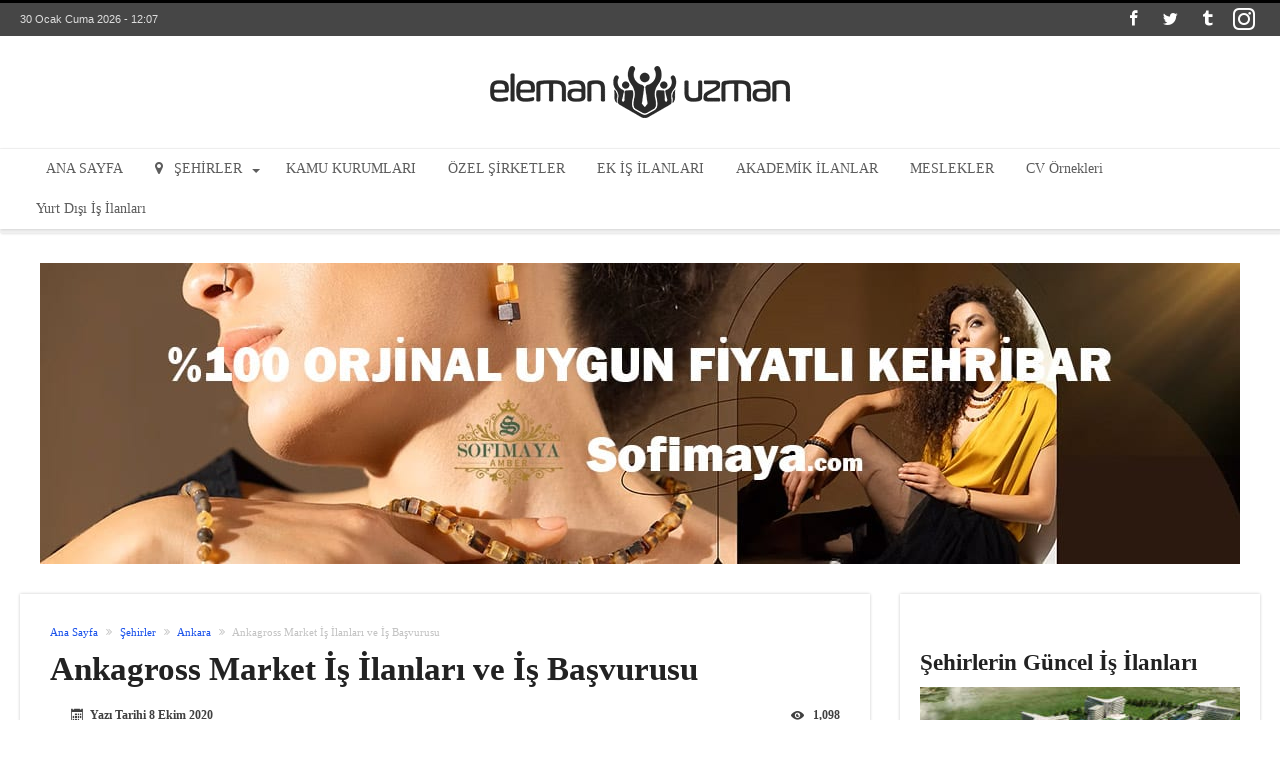

--- FILE ---
content_type: text/html; charset=UTF-8
request_url: https://www.elemanuzman.com/ankagross-market-is-ilanlari-ve-is-basvurusu/
body_size: 22394
content:
<!DOCTYPE html><html lang="tr" prefix="og: http://ogp.me/ns#"><head><script data-no-optimize="1">var litespeed_docref=sessionStorage.getItem("litespeed_docref");litespeed_docref&&(Object.defineProperty(document,"referrer",{get:function(){return litespeed_docref}}),sessionStorage.removeItem("litespeed_docref"));</script> <meta http-equiv="X-UA-Compatible" content="IE=edge" /><meta http-equiv="Content-Type" content="text/html; charset=utf-8"/><meta name="viewport" content="width=device-width, initial-scale=1, maximum-scale=1, user-scalable=0" /><meta name='robots' content='index, follow, max-image-preview:large, max-snippet:-1, max-video-preview:-1' /><title>Ankagross Market Güncel İş İlanları ve İş Başvurusu Formu 2021</title><meta name="description" content="Ankagross market personel, eleman alımı ilanları ile insan kaynakları iş ilanları, kariyer fırsatları, iş başvuru formu detayları için hemen TIKLAYIN." /><link rel="canonical" href="https://www.elemanuzman.com/ankagross-market-is-ilanlari-ve-is-basvurusu/" /><meta property="og:locale" content="tr_TR" /><meta property="og:type" content="article" /><meta property="og:title" content="Ankagross Market Güncel İş İlanları ve İş Başvurusu Formu 2021" /><meta property="og:description" content="Ankagross market personel, eleman alımı ilanları ile insan kaynakları iş ilanları, kariyer fırsatları, iş başvuru formu detayları için hemen TIKLAYIN." /><meta property="og:url" content="https://www.elemanuzman.com/ankagross-market-is-ilanlari-ve-is-basvurusu/" /><meta property="og:site_name" content="elemanuzman.com - Güncel İş İlanları ve Personel Alımı Duyuruları" /><meta property="article:publisher" content="https://www.facebook.com/elemanuzmancom/" /><meta property="article:author" content="https://www.facebook.com/elemanuzmancom/" /><meta property="article:published_time" content="2020-10-08T14:41:15+00:00" /><meta property="article:modified_time" content="2020-12-05T22:19:42+00:00" /><meta property="og:image" content="https://www.elemanuzman.com/wp-content/uploads/2018/03/Ankagross-market-personel-alimi.jpg" /><meta property="og:image:width" content="850" /><meta property="og:image:height" content="420" /><meta property="og:image:type" content="image/jpeg" /><meta name="author" content="admin" /><meta name="twitter:card" content="summary_large_image" /><meta name="twitter:creator" content="@elemanuzman" /><meta name="twitter:site" content="@elemanuzman" /><meta name="twitter:label1" content="Yazan:" /><meta name="twitter:data1" content="admin" /><meta name="twitter:label2" content="Tahmini okuma süresi" /><meta name="twitter:data2" content="2 dakika" /> <script type="application/ld+json" class="yoast-schema-graph">{"@context":"https://schema.org","@graph":[{"@type":"Article","@id":"https://www.elemanuzman.com/ankagross-market-is-ilanlari-ve-is-basvurusu/#article","isPartOf":{"@id":"https://www.elemanuzman.com/ankagross-market-is-ilanlari-ve-is-basvurusu/"},"author":{"name":"admin","@id":"https://www.elemanuzman.com/#/schema/person/b92d289e1c7e77e123530222e6d864d6"},"headline":"Ankagross Market İş İlanları ve İş Başvurusu","datePublished":"2020-10-08T14:41:15+00:00","dateModified":"2020-12-05T22:19:42+00:00","mainEntityOfPage":{"@id":"https://www.elemanuzman.com/ankagross-market-is-ilanlari-ve-is-basvurusu/"},"wordCount":487,"commentCount":1,"publisher":{"@id":"https://www.elemanuzman.com/#/schema/person/b92d289e1c7e77e123530222e6d864d6"},"image":{"@id":"https://www.elemanuzman.com/ankagross-market-is-ilanlari-ve-is-basvurusu/#primaryimage"},"thumbnailUrl":"https://www.elemanuzman.com/wp-content/uploads/2018/03/Ankagross-is-ilanlari.jpg","articleSection":["Ankara"],"inLanguage":"tr","potentialAction":[{"@type":"CommentAction","name":"Comment","target":["https://www.elemanuzman.com/ankagross-market-is-ilanlari-ve-is-basvurusu/#respond"]}]},{"@type":"WebPage","@id":"https://www.elemanuzman.com/ankagross-market-is-ilanlari-ve-is-basvurusu/","url":"https://www.elemanuzman.com/ankagross-market-is-ilanlari-ve-is-basvurusu/","name":"Ankagross Market Güncel İş İlanları ve İş Başvurusu Formu 2021","isPartOf":{"@id":"https://www.elemanuzman.com/#website"},"primaryImageOfPage":{"@id":"https://www.elemanuzman.com/ankagross-market-is-ilanlari-ve-is-basvurusu/#primaryimage"},"image":{"@id":"https://www.elemanuzman.com/ankagross-market-is-ilanlari-ve-is-basvurusu/#primaryimage"},"thumbnailUrl":"https://www.elemanuzman.com/wp-content/uploads/2018/03/Ankagross-is-ilanlari.jpg","datePublished":"2020-10-08T14:41:15+00:00","dateModified":"2020-12-05T22:19:42+00:00","description":"Ankagross market personel, eleman alımı ilanları ile insan kaynakları iş ilanları, kariyer fırsatları, iş başvuru formu detayları için hemen TIKLAYIN.","breadcrumb":{"@id":"https://www.elemanuzman.com/ankagross-market-is-ilanlari-ve-is-basvurusu/#breadcrumb"},"inLanguage":"tr","potentialAction":[{"@type":"ReadAction","target":["https://www.elemanuzman.com/ankagross-market-is-ilanlari-ve-is-basvurusu/"]}]},{"@type":"ImageObject","inLanguage":"tr","@id":"https://www.elemanuzman.com/ankagross-market-is-ilanlari-ve-is-basvurusu/#primaryimage","url":"https://www.elemanuzman.com/wp-content/uploads/2018/03/Ankagross-is-ilanlari.jpg","contentUrl":"https://www.elemanuzman.com/wp-content/uploads/2018/03/Ankagross-is-ilanlari.jpg","width":850,"height":420,"caption":"Ankagross market iş ilanları"},{"@type":"BreadcrumbList","@id":"https://www.elemanuzman.com/ankagross-market-is-ilanlari-ve-is-basvurusu/#breadcrumb","itemListElement":[{"@type":"ListItem","position":1,"name":"Ana sayfa","item":"https://www.elemanuzman.com/"},{"@type":"ListItem","position":2,"name":"Ankagross Market İş İlanları ve İş Başvurusu"}]},{"@type":"WebSite","@id":"https://www.elemanuzman.com/#website","url":"https://www.elemanuzman.com/","name":"elemanuzman.com - Güncel İş İlanları ve Personel Alımı Duyuruları","description":"","publisher":{"@id":"https://www.elemanuzman.com/#/schema/person/b92d289e1c7e77e123530222e6d864d6"},"potentialAction":[{"@type":"SearchAction","target":{"@type":"EntryPoint","urlTemplate":"https://www.elemanuzman.com/?s={search_term_string}"},"query-input":{"@type":"PropertyValueSpecification","valueRequired":true,"valueName":"search_term_string"}}],"inLanguage":"tr"},{"@type":["Person","Organization"],"@id":"https://www.elemanuzman.com/#/schema/person/b92d289e1c7e77e123530222e6d864d6","name":"admin","image":{"@type":"ImageObject","inLanguage":"tr","@id":"https://www.elemanuzman.com/#/schema/person/image/","url":"https://www.elemanuzman.com/wp-content/uploads/2017/05/elemanuzman-logo-big.png","contentUrl":"https://www.elemanuzman.com/wp-content/uploads/2017/05/elemanuzman-logo-big.png","width":300,"height":52,"caption":"admin"},"logo":{"@id":"https://www.elemanuzman.com/#/schema/person/image/"},"sameAs":["https://www.elemanuzman.com/","https://www.facebook.com/elemanuzmancom/"]}]}</script> <link rel='dns-prefetch' href='//fonts.googleapis.com' /><link rel="alternate" type="application/rss+xml" title="elemanuzman.com - Güncel İş İlanları ve Personel Alımı Duyuruları &raquo; akışı" href="https://www.elemanuzman.com/feed/" /><link rel="alternate" type="application/rss+xml" title="elemanuzman.com - Güncel İş İlanları ve Personel Alımı Duyuruları &raquo; yorum akışı" href="https://www.elemanuzman.com/comments/feed/" /> <script id="wpp-js" type="litespeed/javascript" data-src="https://www.elemanuzman.com/wp-content/plugins/wordpress-popular-posts/assets/js/wpp.min.js?ver=7.3.6" data-sampling="0" data-sampling-rate="100" data-api-url="https://www.elemanuzman.com/wp-json/wordpress-popular-posts" data-post-id="6894" data-token="18413c8957" data-lang="0" data-debug="0"></script> <link rel="alternate" type="application/rss+xml" title="elemanuzman.com - Güncel İş İlanları ve Personel Alımı Duyuruları &raquo; Ankagross Market İş İlanları ve İş Başvurusu yorum akışı" href="https://www.elemanuzman.com/ankagross-market-is-ilanlari-ve-is-basvurusu/feed/" /><link rel="alternate" title="oEmbed (JSON)" type="application/json+oembed" href="https://www.elemanuzman.com/wp-json/oembed/1.0/embed?url=https%3A%2F%2Fwww.elemanuzman.com%2Fankagross-market-is-ilanlari-ve-is-basvurusu%2F" /><link rel="alternate" title="oEmbed (XML)" type="text/xml+oembed" href="https://www.elemanuzman.com/wp-json/oembed/1.0/embed?url=https%3A%2F%2Fwww.elemanuzman.com%2Fankagross-market-is-ilanlari-ve-is-basvurusu%2F&#038;format=xml" /><style id='wp-img-auto-sizes-contain-inline-css' type='text/css'>img:is([sizes=auto i],[sizes^="auto," i]){contain-intrinsic-size:3000px 1500px}
/*# sourceURL=wp-img-auto-sizes-contain-inline-css */</style><link data-optimized="2" rel="stylesheet" href="https://www.elemanuzman.com/wp-content/litespeed/css/81d5ba82a27871cad85d0c0aae782d40.css?ver=c63cf" /><style id='woohoo-default-inline-css' type='text/css'>body.page div.bdaia-post-template div.bd-main * a,
		div.bdaia-post-template-style1 .bdaia-post-template * a,
		div.bdaia-post-template-style5 .bdaia-post-template * a,
		div.bdaia-post-template-style6 .bdaia-post-template * a,
		div.bdaia-post-template-style7 .bdaia-post-template * a,
		div.bdaia-post-template-style8 .bdaia-post-template * a,
		div.bdaia-post-template-style9 .bdaia-post-template * a,
		div.bdaia-post-template-style2 div.bd-main * a,
		div.bdaia-post-template-style3 div.bd-main * a,
		div.bdaia-post-template-style4 div.bd-main * a,
		div.bdaia-post-template-default div.bd-main * a
		{color:#1a52eb;}
		body.page div.bdaia-post-template div.bd-main * a:hover,
		div.bdaia-post-template-style1 .bdaia-post-template * a:hover,
		div.bdaia-post-template-style5 .bdaia-post-template * a:hover,
		div.bdaia-post-template-style6 .bdaia-post-template * a:hover,
		div.bdaia-post-template-style7 .bdaia-post-template * a:hover,
		div.bdaia-post-template-style8 .bdaia-post-template * a:hover,
		div.bdaia-post-template-style9 .bdaia-post-template * a:hover,
		div.bdaia-post-template-style2 div.bd-main * a:hover,
		div.bdaia-post-template-style3 div.bd-main * a:hover,
		div.bdaia-post-template-style4 div.bd-main * a:hover,
		div.bdaia-post-template-default div.bd-main * a:hover
		{color:#0099ff;}
/*# sourceURL=woohoo-default-inline-css */</style> <script id="jquery-core-js-extra" type="litespeed/javascript">var bd_w_blocks={"bdaia_w_ajax_url":"https://www.elemanuzman.com/wp-admin/admin-ajax.php","bdaia_w_ajax_nonce":"931ae0d971"};var bd_blocks={"bdaia_ajax_url":"https://www.elemanuzman.com/wp-admin/admin-ajax.php","bdaia_ajaxnonce":"931ae0d971"};var bd_script={"post_id":"6894","ajaxurl":"https://www.elemanuzman.com/wp-admin/admin-ajax.php"}</script> <script type="litespeed/javascript" data-src="https://www.elemanuzman.com/wp-includes/js/jquery/jquery.min.js" id="jquery-core-js"></script> <script id="cookie-notice-front-js-before" type="litespeed/javascript">var cnArgs={"ajaxUrl":"https:\/\/www.elemanuzman.com\/wp-admin\/admin-ajax.php","nonce":"d11058533a","hideEffect":"fade","position":"bottom","onScroll":!0,"onScrollOffset":350,"onClick":!1,"cookieName":"cookie_notice_accepted","cookieTime":2147483647,"cookieTimeRejected":2147483647,"globalCookie":!1,"redirection":!1,"cache":!0,"revokeCookies":!1,"revokeCookiesOpt":"automatic"}</script> <script id="woohoo-views-js-extra" type="litespeed/javascript">var woohoo_views_c={"admin_ajax_url":"https://www.elemanuzman.com/wp-admin/admin-ajax.php","post_id":"6894"}</script> <link rel="https://api.w.org/" href="https://www.elemanuzman.com/wp-json/" /><link rel="alternate" title="JSON" type="application/json" href="https://www.elemanuzman.com/wp-json/wp/v2/posts/6894" /><link rel="EditURI" type="application/rsd+xml" title="RSD" href="https://www.elemanuzman.com/xmlrpc.php?rsd" /><meta name="generator" content="WordPress 6.9" /><link rel='shortlink' href='https://www.elemanuzman.com/?p=6894' /><style id="wpp-loading-animation-styles">@-webkit-keyframes bgslide{from{background-position-x:0}to{background-position-x:-200%}}@keyframes bgslide{from{background-position-x:0}to{background-position-x:-200%}}.wpp-widget-block-placeholder,.wpp-shortcode-placeholder{margin:0 auto;width:60px;height:3px;background:#dd3737;background:linear-gradient(90deg,#dd3737 0%,#571313 10%,#dd3737 100%);background-size:200% auto;border-radius:3px;-webkit-animation:bgslide 1s infinite linear;animation:bgslide 1s infinite linear}</style> <script type="litespeed/javascript">var sf_position='0';var sf_templates="<a href=\"{search_url_escaped}\"><span class=\"sf_text\">View All Results<\/span><\/a>";var sf_input='.search-live';jQuery(document).ready(function(){jQuery(sf_input).ajaxyLiveSearch({"expand":!1,"searchUrl":"https:\/\/www.elemanuzman.com\/?s=%s","text":"Search","delay":500,"iwidth":180,"width":315,"ajaxUrl":"https:\/\/www.elemanuzman.com\/wp-admin\/admin-ajax.php","rtl":0});jQuery(".live-search_ajaxy-selective-input").keyup(function(){var width=jQuery(this).val().length*8;if(width<50){width=50}
jQuery(this).width(width)});jQuery(".live-search_ajaxy-selective-search").click(function(){jQuery(this).find(".live-search_ajaxy-selective-input").focus()});jQuery(".live-search_ajaxy-selective-close").click(function(){jQuery(this).parent().remove()})})</script> <link rel="shortcut icon" href="/favicon.ico" type="image/x-icon" /><link rel="apple-touch-icon-precomposed" href="/favicon.ico" /><link rel="apple-touch-icon-precomposed" sizes="114x114" href="/favicon.ico" /><link rel="apple-touch-icon-precomposed" sizes="72x72" href="/favicon.ico" /><link rel="apple-touch-icon-precomposed" sizes="144x144" href="/favicon.ico" /> <script type="litespeed/javascript" data-src="https://www.googletagmanager.com/gtag/js?id=G-E6QZ647KKZ"></script> <script type="litespeed/javascript">window.dataLayer=window.dataLayer||[];function gtag(){dataLayer.push(arguments)}
gtag('js',new Date());gtag('config','G-E6QZ647KKZ')</script><script type="litespeed/javascript" data-src="https://pagead2.googlesyndication.com/pagead/js/adsbygoogle.js?client=ca-pub-6295284248245234"
     crossorigin="anonymous"></script><script type="litespeed/javascript">var userRating={"ajaxurl":"https://www.elemanuzman.com/wp-admin/admin-ajax.php","your_rating":"","nonce":"931ae0d971"};var userLike={"ajaxurl":"https://www.elemanuzman.com/wp-admin/admin-ajax.php","nonce":"931ae0d971"};var bdaia_theme_uri='https://www.elemanuzman.com/wp-content/themes/woohoo'</script> <style type="text/css">.bdaia-post-content, .bdaia-post-content p, .bdaia-post-content h1, .bdaia-post-content h2, .bdaia-post-content h3, .bdaia-post-content h4, .bdaia-post-content h5, .bdaia-post-content h6, .bdaia-post-content blockquote p, blockquote p {color: #6d6d6d;}body{font-family: 'Roboto'; }
.bdaia-header-default .topbar .top-nav li a, .bdaia-header-default .topbar .top-nav > li ul.sub-menu li a{font-family: 'Roboto'; }
.bdaia-header-default .topbar .top-nav > li > a{font-family: 'Roboto'; }
.bdaia-header-default #navigation .primary-menu #menu-primary > li > a{font-family: 'Roboto'; font-size : 14px; line-height : 40px; font-weight: 500; }
.bdaia-header-default #navigation .primary-menu ul ul li{font-family: 'Roboto'; }
.bdaia-header-default #navigation .primary-menu ul#menu-primary div.bd_mega ul.bd_mega.sub-menu > li, div.bdaia-anp-inner li a{font-family: 'Roboto'; }
.bdaia-header-default #navigation .bd-block-mega-menu-post h4, div.bdaia-anp-inner li a{font-family: 'Roboto'; }
.bdaia-ns-inner #sf_sb .entry-title{font-family: 'Roboto'; }
#bd-MobileSiderbar #mobile-menu a{font-family: 'Roboto'; }
#bd-MobileSiderbar #mobile-menu ul ul a{font-family: 'Roboto'; }
div#bdaia-breaking-news.breaking-news-items span.breaking-title span.txt, span.breaking-title{font-family: 'Roboto'; }
ul.webticker li h4, .breaking-news-items a{font-family: 'Roboto'; }
.bdaia-crumb-container{font-family: 'Roboto'; }
.bdaia-feature-posts.bdaia-fp-s1 .bdaia-post-title .entry-title{font-family: 'Roboto'; }
.bdaia-feature-posts.bdaia-fp-s2 .big-grids .featured-title h2{font-family: 'Roboto'; }
.bdaia-feature-posts.bdaia-fp-s2 .big-grids.big-grid1 .big-grid-1 .featured-title h2{font-family: 'Roboto'; }
.bdaia-feature-posts.bdaia-fp-s3 .big-grids .featured-title h2, div.bdaia-feature-posts.bdaia-fp-grid3 div.featured-title h2.post-title{font-family: 'Roboto'; }
div.bdaia-feature-posts.bdaia-fp-grid3 div.big-grid-1 div.featured-title h2.post-title, .bdaia-feature-posts.bdaia-fp-s3 .big-grids.big-grid2 .big-grid-1 .featured-title h2, .bdaia-feature-posts.bdaia-fp-s3 .big-grids.big-grid2 .big-grid-2 .featured-title h2{font-family: 'Roboto'; }
.bd-post-carousel-item article .bd-meta-info-align h3{font-family: 'Roboto'; }
.big-grids .featured-title .bdayh-date, .bd-post-carousel-item article .bd-meta-info, .bdaia-feature-posts .bdaia-meta-info{font-family: 'Roboto'; }
.bd-cat-link{font-family: 'Roboto'; }
.bd-more-btn, .bdaia-wb-wrap .bdaia-wb-more-btn .bdaia-wb-mb-inner, .bdaia-load-more-news-btn, button, input[type="button"], input[type="reset"], input[type="submit"]{font-family: 'Roboto'; }
.bdaia-block-wrap h4.block-title, .bdaia-template-head h4.block-title{font-family: 'Roboto'; }
.bdaia-block-wrap .bdaia-blocks footer{font-family: 'Roboto'; }
.bdaia-block-wrap .bdaia-blocks p.block-exb, .bdaia-slider-block .ei-title h3{font-family: 'Roboto'; }
.bdaia-slider-block .ei-title h2{font-family: 'Roboto'; }
.bdaia-blocks.bdaia-block1 .entry-title{font-family: 'Roboto'; }
.bdaia-blocks.bdaia-block2 .entry-title{font-family: 'Roboto'; }
.bdaia-blocks.bdaia-block3 .entry-title{font-family: 'Roboto'; }
.bdaia-blocks.bdaia-block4 .entry-title{font-family: 'Roboto'; }
.bdaia-blocks.bdaia-block5 .entry-title{font-family: 'Roboto'; }
.bdaia-blocks.bdaia-block6 .entry-title{font-family: 'Roboto'; }
.bdaia-blocks.bdaia-block7 .entry-title{font-family: 'Roboto'; }
.bdaia-blocks.bdaia-block8 .block-article.block-first-article .entry-title{font-family: 'Roboto'; }
.bdaia-blocks.bdaia-block8 .block-article.block-other-article .entry-title{font-family: 'Roboto'; }
.bdaia-blocks.bdaia-block9 .block-article.block-first-article .entry-title{font-family: 'Roboto'; }
.bdaia-blocks.bdaia-block9 .block-article.block-other-article .entry-title{font-family: 'Roboto'; }
.bdaia-blocks.bdaia-block10 .block-article.block-first-article .entry-title{font-family: 'Roboto'; }
.bdaia-blocks.bdaia-block10 .block-article.block-other-article .entry-title{font-family: 'Roboto'; }
.bdaia-blocks.bdaia-block11 .block-article.block-first-article .entry-title{font-family: 'Roboto'; }
.bdaia-blocks.bdaia-block11 .block-article.block-other-article .entry-title{font-family: 'Roboto'; }
#bdCheckAlso h4.block-title, .bd-sidebar h4.block-title, div.bdaia-footer h4.block-title, #bdaia-ralated-posts .bdaia-ralated-posts-head li a, .bdaia-widget-tabs .bdaia-tabs-nav li a{font-family: 'Roboto'; }
.bdaia-wb-wrap .bwb-article-content-wrapper footer{font-family: 'Roboto'; }
.bdaia-wb-wrap .bdaia-wb-article p.block-exb, .check-also-post p{font-family: 'Roboto'; }
div.widget.bdaia-widget .widget-inner li, div.widget.bdaia-widget .widget-inner h3, div.widget.bdaia-widget .widget-inner h4, div.widget.bdaia-widget.bd-tweets .widget-inner p.twitter-text, .check-also-post .post-title, .bdaia-posts-grid-post.post .entry-title, .bdaia-posts-grid-post h3{font-family: 'Roboto'; font-size : 13px; }
.bdaia-wb-wrap .bdaia-wb-article.bdaia-wba-big .entry-title, .bdaia-wb-wrap .bdaia-wb-article.bdaia-wba-bigsh .entry-title{font-family: 'Roboto'; }
.single .bdaia-meta-info, .page .bdaia-meta-info{font-family: 'Roboto'; }
.bdaia-post-title .entry-title{font-family: 'Roboto'; font-size : 33px; line-height : 40px; font-weight: 600; }
.single .bdaia-site-content h4.block-title, .page .bdaia-site-content h4.block-title, .bdaia-author-box .authorBlock-header-title{font-family: 'Roboto'; }
.single .bdaia-site-content .bdaia-post-content, .single .bdaia-site-content .bdaia-post-content p, .page .bdaia-site-content .bdaia-post-content, .page .bdaia-site-content .bdaia-post-content p{font-family: 'Roboto'; }
.single .bdaia-site-content .bdaia-post-content blockquote, .single .bdaia-site-content .bdaia-post-content blockquote p, .page .bdaia-site-content .bdaia-post-content blockquote, .page .bdaia-site-content .bdaia-post-content blockquote p{font-family: 'Roboto'; }
.bdaia-site-content .bdaia-post-content h1{font-family: 'Roboto'; }
.bdaia-site-content .bdaia-post-content h2{font-family: 'Roboto'; }
.bdaia-site-content .bdaia-post-content h3{font-family: 'Roboto'; font-size : 17px; }
.bdaia-site-content .bdaia-post-content h4{font-family: 'Roboto'; font-size : 17px; }
.bdaia-site-content .bdaia-post-content h5{font-family: 'Roboto'; }
.bdaia-site-content .bdaia-post-content h6{font-family: 'Roboto'; }


a:hover{color:#000000}
::selection{background:#000000}
a.more-link, button, .btn-link, input[type="button"], input[type="reset"], input[type="submit"] { background-color:#000000}
button:active, .btn-link:active, input[type="button"]:active, input[type="reset"]:active, input[type="submit"]:active { background-color:#000000}
.gotop:hover { background-color:#000000}
.top-search { background-color:#000000}
.primary-menu ul#menu-primary > li.current-menu-parent, .primary-menu ul#menu-primary > li.current-menu-ancestor, .primary-menu ul#menu-primary > li.current-menu-item, .primary-menu ul#menu-primary > li.current_page_item { color: #000000; }
.primary-menu ul#menu-primary > li.current-menu-parent > a, .primary-menu ul#menu-primary > li.current-menu-ancestor > a, .primary-menu ul#menu-primary > li.current-menu-item > a, .primary-menu ul#menu-primary > li.current_page_item > a { color: #000000; }
.primary-menu ul#menu-primary > li:hover > a { color: #000000; }
.primary-menu ul#menu-primary li.bd_menu_item ul.sub-menu li:hover > ul.sub-menu, .primary-menu ul#menu-primary li.bd_mega_menu:hover > ul.bd_mega.sub-menu, .primary-menu ul#menu-primary li.bd_menu_item:hover > ul.sub-menu, .primary-menu ul#menu-primary .sub_cats_posts { border-top-color: #000000; }
div.nav-menu.primary-menu-dark a.menu-trigger:hover i, div.nav-menu.primary-menu-light a.menu-trigger:hover i, div.nav-menu.primary-menu-light a.menu-trigger.active i, div.nav-menu.primary-menu-dark a.menu-trigger.active i { background: #000000; }
span.bd-criteria-percentage { background: #000000; color: #000000; }
.divider-colors { background: #000000; }
.blog-v1 article .entry-meta a { color: #000000; }
.blog-v1 article .article-formats { background-color: #000000; }
.cat-links { background-color: #000000; }
.new-box { border-top-color: #000000; }
.widget a:hover { color: #000000; }
.timeline-article a:hover i {
    color: #000000;
}
h4.block-title:before {background: #000000;}
#header.bdayh-header.a {background: #000000;}
.bdaia-load-comments-btn a:hover,
.bd-more-btn:hover{
    border-color: #000000 ;
    background-color: #000000 ;
}
#bdaia-cats-builder ul.slick-dots li.slick-active button{
	background: #000000;
}
.bdaia-cats-more-btn,
.bbd-post-cat-content, .bbd-post-cat-content a,
.blog-v1 article a.more-link { color: #000000; }
#big-grids .flex-next:hover,
#big-grids .flex-prev:hover,
.featured-title:hover .featured-cat a,
.featured-title .featured-comment a,
.big-grids-container .flex-control-paging li a.flex-active,
.tagcloud a:hover { background: #000000; }
.featured-title:hover .bd-cat-link:before {border-top-color: #000000;}
.featured-title .featured-comment a:after {
    border-color: #000000 rgba(0, 0, 0, 0) rgba(0, 0, 0, 0) rgba(0, 0, 0, 0);
}
ul.tabs_nav li.active a { background: #000000; }
.bd-tweets ul.tweet_list li.twitter-item a { color: #000000; }
.widget.bd-login .login_user .bio-author-desc a { color: #000000; }
.comment-reply-link, .comment-reply-link:link, .comment-reply-link:active { color: #000000; }
.gallery-caption { background-color: #000000; }
.slider-flex ol.flex-control-paging li a.flex-active { background: #000000; }
#folio-main ul#filters li a.selected { background: #000000; }
.search-mobile button.search-button { background: #000000; }
.bdaia-pagination .current {
background-color: #000000;
border-color: #000000;
}
.gotop{background: #000000;}
.ei-slider-thumbs li.ei-slider-element {background: #000000;}
.ei-title h2,
.ei-title h3 {border-right-color: #000000;}
.sk-circle .sk-child:before,
#reading-position-indicator{background: #000000;}
#bdCheckAlso{border-top-color: #000000;}
.woocommerce .product .onsale, .woocommerce .product a.button:hover, .woocommerce .product #respond input#submit:hover, .woocommerce .checkout input#place_order:hover, .woocommerce .woocommerce.widget .button:hover, .single-product .product .summary .cart .button:hover, .woocommerce-cart .woocommerce table.cart .button:hover, .woocommerce-cart .woocommerce .shipping-calculator-form .button:hover, .woocommerce .woocommerce-message .button:hover, .woocommerce .woocommerce-error .button:hover, .woocommerce .woocommerce-info .button:hover, .woocommerce-checkout .woocommerce input.button:hover, .woocommerce-page .woocommerce a.button:hover, .woocommerce-account div.woocommerce .button:hover, .woocommerce.widget .ui-slider .ui-slider-handle, .woocommerce.widget.widget_layered_nav_filters ul li a {background: none repeat scroll 0 0 #000000 !important}
.bdaia-post-content blockquote p,
blockquote p{
color: #000000;
}
.bdaia-ns-wrap:after {background:#000000}
.bdaia-header-default #navigation .primary-menu ul#menu-primary > li >.bd_mega.sub-menu,
.bdaia-header-default #navigation .primary-menu ul#menu-primary > li > .sub-menu,
.bdaia-header-default #navigation .primary-menu ul#menu-primary .sub_cats_posts {border-top-color: #000000}
.bdaia-header-default #navigation .primary-menu ul#menu-primary > li:hover > a:after,
.bdaia-header-default #navigation .primary-menu ul#menu-primary > li.current-menu-item > a:after,
.bdaia-header-default #navigation .primary-menu ul#menu-primary > li.current-menu-ancestor > a:after,
.bdaia-header-default #navigation .primary-menu ul#menu-primary > li.current-menu-parent > a:after {background:#000000}
.bdaia-header-default #navigation .primary-menu #menu-primary > li:hover > a{color: #000000}
.bdayh-click-open{background:#000000}
div.bdaia-alert-new-posts-inner,
.bdaia-header-default .header-wrapper{border-top-color: #000000}
.bdaia-post-content blockquote p,
blockquote p{color: #000000}
.bdaia-post-content a {color: #000000}
div.widget.bdaia-widget.bdaia-widget-timeline .widget-inner a:hover,
div.widget.bdaia-widget.bdaia-widget-timeline .widget-inner a:hover span.bdayh-date {
    color: #000000;
}
div.widget.bdaia-widget.bdaia-widget-timeline .widget-inner a:hover span.bdayh-date:before {
    background: #000000;
    border-color: #000000;
}
#navigation .bdaia-alert-new-posts,
div.bdaia-tabs.horizontal-tabs ul.nav-tabs li.current:before,
div.bdaia-toggle h4.bdaia-toggle-head.toggle-head-open span.bdaia-sio {
    background: #000000;
}
.woocommerce .product .onsale, .woocommerce .product a.button:hover, .woocommerce .product #respond input#submit:hover, .woocommerce .checkout input#place_order:hover, .woocommerce .woocommerce.widget .button:hover, .single-product .product .summary .cart .button:hover, .woocommerce-cart .woocommerce table.cart .button:hover, .woocommerce-cart .woocommerce .shipping-calculator-form .button:hover, .woocommerce .woocommerce-message .button:hover, .woocommerce .woocommerce-error .button:hover, .woocommerce .woocommerce-info .button:hover, .woocommerce-checkout .woocommerce input.button:hover, .woocommerce-page .woocommerce a.button:hover, .woocommerce-account div.woocommerce .button:hover, .woocommerce.widget .ui-slider .ui-slider-handle, .woocommerce.widget.widget_layered_nav_filters ul li a {
    background: none repeat scroll 0 0 #000000 !important
}
div.bdaia-post-count {border-left-color :#000000}

aside#bd-MobileSiderbar svg,
#bdaia-selector #bdaia-selector-toggle {background:#000000}

div.bdaia-blocks.bdaia-block22 div.block-article hr{background:#000000}
div.bdaia-blocks.bdaia-block22 div.block-article .post-more-btn a,
div.bdaia-blocks.bdaia-block22 div.block-article .post-more-btn a:hover,
div.bdaia-blocks.bdaia-block22 div.block-article .bdaia-post-cat-list a,
div.bdaia-blocks.bdaia-block22 div.block-article .bdaia-post-cat-list a:hover{color:#000000}
div.woohoo-footer-top-area .tagcloud span,
div.woohoo-footer-top-area .tagcloud a:hover {background: #000000;}
.bdaia-header-default #navigation.mainnav-dark .primary-menu ul#menu-primary > li:hover > a,
.bdaia-header-default #navigation.mainnav-dark .primary-menu ul#menu-primary > li.current-menu-item > a,
.bdaia-header-default #navigation.mainnav-dark .primary-menu ul#menu-primary > li.current-menu-ancestor > a,
.bdaia-header-default #navigation.mainnav-dark .primary-menu ul#menu-primary > li.current-menu-parent > a,
.bdaia-header-default #navigation.mainnav-dark {background: #000000;}
.bdaia-header-default #navigation.dropdown-light .primary-menu ul#menu-primary li.bd_mega_menu div.bd_mega ul.bd_mega.sub-menu li a:hover,
.bdaia-header-default #navigation.dropdown-light .primary-menu ul#menu-primary li.bd_menu_item ul.sub-menu li a:hover,
.bdaia-header-default #navigation.dropdown-light .primary-menu ul#menu-primary .sub_cats_posts a:hover {color: #000000;}
#reading-position-indicator {box-shadow: 0 0 10px #000000;}
div.woohoo-footer-light div.woohoo-footer-top-area a:hover,
div.woohoo-footer-light div.bdaia-footer-area a:hover,
div.woohoo-footer-light div.bdaia-footer-widgets a:hover,
div.woohoo-footer-light div.widget.bdaia-widget.bdaia-widget-timeline .widget-inner a:hover,
div.woohoo-footer-light div.widget.bdaia-widget.bdaia-widget-timeline .widget-inner a:hover span.bdayh-date{color: #000000;}
div.woohoo-footer-light div.bdaia-footer-widgets .carousel-nav a:hover {background-color: #000000;border-color: #000000;}


.bp-navs ul li .count,
.buddypress-wrap #compose-personal-li a,
.buddypress-wrap .bp-pagination .bp-pagination-links .current,
.buddypress-wrap .activity-list .load-more a,
.buddypress-wrap .activity-list .load-newest a,
.buddypress-wrap .profile .profile-fields .label:before,
.buddypress #buddypress.bp-dir-hori-nav .create-button a,
.widget.buddypress .item-options a.selected:not(.loading)
{
    background: #000000;
}

.widget.buddypress .item-options a.selected:not(.loading)
{
    border-color: #000000;
}

.bp-navs ul li.selected a,
.bp-navs ul li.current a,
.bp-dir-hori-nav:not(.bp-vertical-navs) .bp-navs.main-navs ul li a:hover,
.bp-dir-hori-nav:not(.bp-vertical-navs) .bp-navs.main-navs ul li.selected a,
.bp-dir-hori-nav:not(.bp-vertical-navs) .bp-navs.main-navs ul li.current a,
#group-create-tabs:not(.tabbed-links) li.current a,
.buddypress-wrap .bp-subnavs li.selected a,
.buddypress-wrap .bp-subnavs li.current a,
.activity-list .activity-item .activity-meta.action .unfav:before,
#buddypress #latest-update a,
.buddypress-wrap .profile .profile-fields .label,
.buddypress-wrap .profile.edit .button-nav li a:hover,
.buddypress-wrap .profile.edit .button-nav li.current a,
.bp-single-vert-nav .bp-navs.vertical li.selected a,
.bp-single-vert-nav .item-body:not(#group-create-body) #subnav:not(.tabbed-links) li.current a,
.bp-dir-vert-nav .dir-navs ul li.selected a,
.buddypress-wrap.bp-vertical-navs .dir-navs.activity-nav-tabs ul li.selected a,
.buddypress-wrap.bp-vertical-navs .dir-navs.sites-nav-tabs ul li.selected a,
.buddypress-wrap.bp-vertical-navs .dir-navs.groups-nav-tabs ul li.selected a,
.buddypress-wrap.bp-vertical-navs .dir-navs.members-nav-tabs ul li.selected a,
.buddypress-wrap.bp-vertical-navs .main-navs.user-nav-tabs ul li.selected a,
.buddypress-wrap.bp-vertical-navs .main-navs.group-nav-tabs ul li.selected a,
.activity-list q::before,
.activity-list blockquote::before,
.activity-list q cite,
.activity-list blockquote cite
{
    color: #000000;
}
.search-mobile .search-submit {background: #000000;}</style><style type="text/css">.recentcomments a{display:inline !important;padding:0 !important;margin:0 !important;}</style></head><body data-rsssl=1 class="wp-singular post-template-default single single-post postid-6894 single-format-standard wp-embed-responsive wp-theme-woohoo cookies-not-set  has-lazy-load" itemscope=itemscope itemtype="https://schema.org/WebPage"><div class="page-outer bdaia-header-default bdaia-lazyload  bdaia-logo-center  sticky-nav-on  bdaia-post-template-default  bdaia-sidebar-right "><div class="bg-cover"></div><aside id="bd-MobileSiderbar"><div class="search-mobile"><form role="search" method="get" class="search-form" action="https://www.elemanuzman.com/">
<label>
<span class="screen-reader-text">Arama:</span>
<input type="search" class="search-field" placeholder="Ara &hellip;" value="" name="s" />
</label>
<input type="submit" class="search-submit" value="Ara" /></form></div><div id="mobile-menu"></div><div class="widget-social-links bdaia-social-io-colored"><div class="sl-widget-inner"><div class="bdaia-social-io bdaia-social-io-size-35">
<a class=" bdaia-io-url-facebook" title="Facebook" href="https://www.facebook.com/elemanuzmancom" target="_blank"><span class="bdaia-io bdaia-io-facebook"></span></a>
<a class=" bdaia-io-url-twitter" title="Twitter" href="https://twitter.com/elemanuzman" target="_blank"><span class="bdaia-io bdaia-io-twitter"></span></a>
<a class=" bdaia-io-url-tumblr" title="Tumblr" href="https://elemanuzman.tumblr.com" target="_blank"><span class="bdaia-io bdaia-io-tumblr"></span></a>
<a class=" bdaia-io-url-instagram" title="instagram" href="https://www.instagram.com/elemanuzman/"  target="_blank" ><span class="bdaia-io bdaia-io-instagram"></span></a></div></div></div></aside><div id="page"><div class="inner-wrapper"><div id="warp" class="clearfix  bdaia-sidebar-right "><div class="header-wrapper"><div class="bdayh-click-open"><div class="bd-ClickOpen bd-ClickAOpen">
<span></span></div></div><div class="cfix"></div><div class="topbar" ><div class="bd-container"><div class="top-left-area">
<span class="bdaia-current-time"> 30 Ocak Cuma 2026 - 12:07</span></div><div class="top-right-area"><div class="bdaia-social-io bdaia-social-io-size-32">
<a class=" bdaia-io-url-facebook" title="Facebook" href="https://www.facebook.com/elemanuzmancom" target="_blank"><span class="bdaia-io bdaia-io-facebook"></span></a>
<a class=" bdaia-io-url-twitter" title="Twitter" href="https://twitter.com/elemanuzman" target="_blank"><span class="bdaia-io bdaia-io-twitter"></span></a>
<a class=" bdaia-io-url-tumblr" title="Tumblr" href="https://elemanuzman.tumblr.com" target="_blank"><span class="bdaia-io bdaia-io-tumblr"></span></a>
<a class=" bdaia-io-url-instagram" title="instagram" href="https://www.instagram.com/elemanuzman/"  target="_blank" ><span class="bdaia-io bdaia-io-instagram"></span></a></div></div></div></div><div class="cfix"></div><header class="header-container"><div class="bd-container"><div class="logo site--logo"><h2 class="site-title">					            <a href="https://www.elemanuzman.com/" rel="home" title="elemanuzman.com &#8211; Güncel İş İlanları ve Personel Alımı Duyuruları">
<img data-lazyloaded="1" src="[data-uri]" width="300" height="52" data-src="https://www.elemanuzman.com/wp-content/uploads/2017/05/elemanuzman-logo-big.png" alt="elemanuzman.com &#8211; Güncel İş İlanları ve Personel Alımı Duyuruları" />
</a> <script type="litespeed/javascript">jQuery(document).ready(function($){var retina=window.devicePixelRatio>1?!0:!1;if(retina){jQuery('.site--logo img').attr('src','https://www.elemanuzman.com/wp-content/uploads/2016/08/elemanuzman-logo.png');jQuery('.site--logo img').attr('width','')}})</script> </h2></div></div></header><style type="text/css">.bdaia-header-default #navigation .primary-menu #menu-primary > li > a, #navigation .bdaia-cart, .bdaia-nav-search, #navigation .bdaia-random-post{color: #5d5d5d;} .bdaia-header-default #navigation .primary-menu #menu-primary > li.bd_mega_menu > a:before, .bdaia-header-default #navigation .primary-menu #menu-primary > li.menu-item-object-category > a:before, .bdaia-header-default #navigation .primary-menu #menu-primary > li.menu-item-has-children > a:before, .bdaia-header-default #navigation .primary-menu #menu-primary > li.bd_mega_menu > a:before, .bdaia-header-default #navigation .primary-menu #menu-primary > li.menu-item-object-category.bd_cats_menu > a:before, .bdaia-header-default #navigation .primary-menu #menu-primary > li.menu-item-has-children > a:before{border-top-color:#5d5d5d;}</style><div class="cfix"></div><nav id="navigation" class=""><div class="navigation-wrapper"><div class="bd-container"><div class="primary-menu"><ul id="menu-primary"><li id="menu-item-29" class=" menu-item menu-item-type-post_type menu-item-object-page menu-item-home bd_depth- bd_menu_item " ><a href="https://www.elemanuzman.com/"> <i class="fa icon icon-home"></i> <span class="menu-label" style="" >ANA SAYFA</span></a><div class="mega-menu-content"></div><li id="menu-item-25" class=" menu-item menu-item-type-taxonomy menu-item-object-category current-post-ancestor menu-item-has-children menu-parent-item menu-item--parent bd_depth- bd_mega_menu mega-columns-5 " ><a href="https://www.elemanuzman.com/is-ilanlari/"> <i class="fa fa fa-map-marker"></i> <span class="menu-label" style="" >ŞEHİRLER</span></a><div class='bd_mega sub-menu'><ul class="bd_mega sub-menu"><li id="menu-item-2982" class=" menu-item menu-item-type-taxonomy menu-item-object-category bd_depth-  " ><a href="https://www.elemanuzman.com/is-ilanlari/adana/"> <i class="fa icon-marker"></i> <span class="menu-label" style="" >Adana</span></a><li id="menu-item-2983" class=" menu-item menu-item-type-taxonomy menu-item-object-category bd_depth-  " ><a href="https://www.elemanuzman.com/is-ilanlari/adiyaman/"> <i class="fa icon-marker"></i> <span class="menu-label" style="" >Adıyaman</span></a><li id="menu-item-2984" class=" menu-item menu-item-type-taxonomy menu-item-object-category bd_depth-  " ><a href="https://www.elemanuzman.com/is-ilanlari/afyonkarahisar/"> <i class="fa icon-marker"></i> <span class="menu-label" style="" >Afyonkarahisar</span></a><li id="menu-item-2985" class=" menu-item menu-item-type-taxonomy menu-item-object-category bd_depth-  " ><a href="https://www.elemanuzman.com/is-ilanlari/agri/"> <i class="fa icon-marker"></i> <span class="menu-label" style="" >Ağrı</span></a><li id="menu-item-2986" class=" menu-item menu-item-type-taxonomy menu-item-object-category bd_depth-  " ><a href="https://www.elemanuzman.com/is-ilanlari/aksaray/"> <i class="fa icon-marker"></i> <span class="menu-label" style="" >Aksaray</span></a><li id="menu-item-2988" class=" menu-item menu-item-type-taxonomy menu-item-object-category current-post-ancestor current-menu-parent current-post-parent bd_depth-  " ><a href="https://www.elemanuzman.com/is-ilanlari/ankara/"> <i class="fa icon-marker"></i> <span class="menu-label" style="" >Ankara</span></a><li id="menu-item-2987" class=" menu-item menu-item-type-taxonomy menu-item-object-category bd_depth-  " ><a href="https://www.elemanuzman.com/is-ilanlari/amasya/"> <i class="fa icon-marker"></i> <span class="menu-label" style="" >Amasya</span></a><li id="menu-item-2989" class=" menu-item menu-item-type-taxonomy menu-item-object-category bd_depth-  " ><a href="https://www.elemanuzman.com/is-ilanlari/antalya/"> <i class="fa icon-marker"></i> <span class="menu-label" style="" >Antalya</span></a><li id="menu-item-2992" class=" menu-item menu-item-type-taxonomy menu-item-object-category bd_depth-  " ><a href="https://www.elemanuzman.com/is-ilanlari/aydin/"> <i class="fa icon-marker"></i> <span class="menu-label" style="" >Aydın</span></a><li id="menu-item-2990" class=" menu-item menu-item-type-taxonomy menu-item-object-category bd_depth-  " ><a href="https://www.elemanuzman.com/is-ilanlari/ardahan/"> <i class="fa icon-marker"></i> <span class="menu-label" style="" >Ardahan</span></a><li id="menu-item-2991" class=" menu-item menu-item-type-taxonomy menu-item-object-category bd_depth-  " ><a href="https://www.elemanuzman.com/is-ilanlari/artvin/"> <i class="fa icon-marker"></i> <span class="menu-label" style="" >Artvin</span></a><li id="menu-item-2993" class=" menu-item menu-item-type-taxonomy menu-item-object-category bd_depth-  " ><a href="https://www.elemanuzman.com/is-ilanlari/balikesir/"> <i class="fa icon-marker"></i> <span class="menu-label" style="" >Balıkesir</span></a><li id="menu-item-2994" class=" menu-item menu-item-type-taxonomy menu-item-object-category bd_depth-  " ><a href="https://www.elemanuzman.com/is-ilanlari/bartin/"> <i class="fa icon-marker"></i> <span class="menu-label" style="" >Bartın</span></a><li id="menu-item-2996" class=" menu-item menu-item-type-taxonomy menu-item-object-category bd_depth-  " ><a href="https://www.elemanuzman.com/is-ilanlari/bayburt/"> <i class="fa icon-marker"></i> <span class="menu-label" style="" >Bayburt</span></a><li id="menu-item-2997" class=" menu-item menu-item-type-taxonomy menu-item-object-category bd_depth-  " ><a href="https://www.elemanuzman.com/is-ilanlari/bilecik/"> <i class="fa icon-marker"></i> <span class="menu-label" style="" >Bilecik</span></a><li id="menu-item-2995" class=" menu-item menu-item-type-taxonomy menu-item-object-category bd_depth-  " ><a href="https://www.elemanuzman.com/is-ilanlari/batman/"> <i class="fa icon-marker"></i> <span class="menu-label" style="" >Batman</span></a><li id="menu-item-3000" class=" menu-item menu-item-type-taxonomy menu-item-object-category bd_depth-  " ><a href="https://www.elemanuzman.com/is-ilanlari/bolu/"> <i class="fa icon-marker"></i> <span class="menu-label" style="" >Bolu</span></a><li id="menu-item-3002" class=" menu-item menu-item-type-taxonomy menu-item-object-category bd_depth-  " ><a href="https://www.elemanuzman.com/is-ilanlari/bursa/"> <i class="fa icon-marker"></i> <span class="menu-label" style="" >Bursa</span></a><li id="menu-item-3003" class=" menu-item menu-item-type-taxonomy menu-item-object-category bd_depth-  " ><a href="https://www.elemanuzman.com/is-ilanlari/canakkale/"> <i class="fa icon-marker"></i> <span class="menu-label" style="" >Çanakkale</span></a><li id="menu-item-2998" class=" menu-item menu-item-type-taxonomy menu-item-object-category bd_depth-  " ><a href="https://www.elemanuzman.com/is-ilanlari/bingol/"> <i class="fa icon-marker"></i> <span class="menu-label" style="" >Bingöl</span></a><li id="menu-item-3004" class=" menu-item menu-item-type-taxonomy menu-item-object-category bd_depth-  " ><a href="https://www.elemanuzman.com/is-ilanlari/cankiri/"> <i class="fa icon-marker"></i> <span class="menu-label" style="" >Çankırı</span></a><li id="menu-item-2999" class=" menu-item menu-item-type-taxonomy menu-item-object-category bd_depth-  " ><a href="https://www.elemanuzman.com/is-ilanlari/bitlis/"> <i class="fa icon-marker"></i> <span class="menu-label" style="" >Bitlis</span></a><li id="menu-item-3006" class=" menu-item menu-item-type-taxonomy menu-item-object-category bd_depth-  " ><a href="https://www.elemanuzman.com/is-ilanlari/denizli/"> <i class="fa icon-marker"></i> <span class="menu-label" style="" >Denizli</span></a><li id="menu-item-3007" class=" menu-item menu-item-type-taxonomy menu-item-object-category bd_depth-  " ><a href="https://www.elemanuzman.com/is-ilanlari/diyarbakir/"> <i class="fa icon-marker"></i> <span class="menu-label" style="" >Diyarbakır</span></a><li id="menu-item-3001" class=" menu-item menu-item-type-taxonomy menu-item-object-category bd_depth-  " ><a href="https://www.elemanuzman.com/is-ilanlari/burdur/"> <i class="fa icon-marker"></i> <span class="menu-label" style="" >Burdur</span></a><li id="menu-item-3008" class=" menu-item menu-item-type-taxonomy menu-item-object-category bd_depth-  " ><a href="https://www.elemanuzman.com/is-ilanlari/duzce/"> <i class="fa icon-marker"></i> <span class="menu-label" style="" >Düzce</span></a><li id="menu-item-3009" class=" menu-item menu-item-type-taxonomy menu-item-object-category bd_depth-  " ><a href="https://www.elemanuzman.com/is-ilanlari/edirne/"> <i class="fa icon-marker"></i> <span class="menu-label" style="" >Edirne</span></a><li id="menu-item-3010" class=" menu-item menu-item-type-taxonomy menu-item-object-category bd_depth-  " ><a href="https://www.elemanuzman.com/is-ilanlari/elazig/"> <i class="fa icon-marker"></i> <span class="menu-label" style="" >Elazığ</span></a><li id="menu-item-3011" class=" menu-item menu-item-type-taxonomy menu-item-object-category bd_depth-  " ><a href="https://www.elemanuzman.com/is-ilanlari/erzincan/"> <i class="fa icon-marker"></i> <span class="menu-label" style="" >Erzincan</span></a><li id="menu-item-3005" class=" menu-item menu-item-type-taxonomy menu-item-object-category bd_depth-  " ><a href="https://www.elemanuzman.com/is-ilanlari/corum/"> <i class="fa icon-marker"></i> <span class="menu-label" style="" >Çorum</span></a><li id="menu-item-3012" class=" menu-item menu-item-type-taxonomy menu-item-object-category bd_depth-  " ><a href="https://www.elemanuzman.com/is-ilanlari/erzurum/"> <i class="fa icon-marker"></i> <span class="menu-label" style="" >Erzurum</span></a><li id="menu-item-3013" class=" menu-item menu-item-type-taxonomy menu-item-object-category bd_depth-  " ><a href="https://www.elemanuzman.com/is-ilanlari/eskisehir/"> <i class="fa icon-marker"></i> <span class="menu-label" style="" >Eskişehir</span></a><li id="menu-item-3014" class=" menu-item menu-item-type-taxonomy menu-item-object-category bd_depth-  " ><a href="https://www.elemanuzman.com/is-ilanlari/gaziantep/"> <i class="fa icon-marker"></i> <span class="menu-label" style="" >Gaziantep</span></a><li id="menu-item-3015" class=" menu-item menu-item-type-taxonomy menu-item-object-category bd_depth-  " ><a href="https://www.elemanuzman.com/is-ilanlari/giresun/"> <i class="fa icon-marker"></i> <span class="menu-label" style="" >Giresun</span></a><li id="menu-item-3016" class=" menu-item menu-item-type-taxonomy menu-item-object-category bd_depth-  " ><a href="https://www.elemanuzman.com/is-ilanlari/gumushane/"> <i class="fa icon-marker"></i> <span class="menu-label" style="" >Gümüşhane</span></a><li id="menu-item-3017" class=" menu-item menu-item-type-taxonomy menu-item-object-category bd_depth-  " ><a href="https://www.elemanuzman.com/is-ilanlari/hakkari/"> <i class="fa icon-marker"></i> <span class="menu-label" style="" >Hakkari</span></a><li id="menu-item-3018" class=" menu-item menu-item-type-taxonomy menu-item-object-category bd_depth-  " ><a href="https://www.elemanuzman.com/is-ilanlari/hatay/"> <i class="fa icon-marker"></i> <span class="menu-label" style="" >Hatay</span></a><li id="menu-item-3019" class=" menu-item menu-item-type-taxonomy menu-item-object-category bd_depth-  " ><a href="https://www.elemanuzman.com/is-ilanlari/igdir/"> <i class="fa icon-marker"></i> <span class="menu-label" style="" >Iğdır</span></a><li id="menu-item-3020" class=" menu-item menu-item-type-taxonomy menu-item-object-category bd_depth-  " ><a href="https://www.elemanuzman.com/is-ilanlari/isparta/"> <i class="fa icon-marker"></i> <span class="menu-label" style="" >Isparta</span></a><li id="menu-item-3021" class=" menu-item menu-item-type-taxonomy menu-item-object-category bd_depth-  " ><a href="https://www.elemanuzman.com/is-ilanlari/istanbul/"> <i class="fa icon-marker"></i> <span class="menu-label" style="" >İstanbul</span></a><li id="menu-item-3022" class=" menu-item menu-item-type-taxonomy menu-item-object-category bd_depth-  " ><a href="https://www.elemanuzman.com/is-ilanlari/izmir/"> <i class="fa icon-marker"></i> <span class="menu-label" style="" >İzmir</span></a><li id="menu-item-3023" class=" menu-item menu-item-type-taxonomy menu-item-object-category bd_depth-  " ><a href="https://www.elemanuzman.com/is-ilanlari/kahramanmaras/"> <i class="fa icon-marker"></i> <span class="menu-label" style="" >Kahramanmaraş</span></a><li id="menu-item-3024" class=" menu-item menu-item-type-taxonomy menu-item-object-category bd_depth-  " ><a href="https://www.elemanuzman.com/is-ilanlari/karabuk/"> <i class="fa icon-marker"></i> <span class="menu-label" style="" >Karabük</span></a><li id="menu-item-3025" class=" menu-item menu-item-type-taxonomy menu-item-object-category bd_depth-  " ><a href="https://www.elemanuzman.com/is-ilanlari/karaman/"> <i class="fa icon-marker"></i> <span class="menu-label" style="" >Karaman</span></a><li id="menu-item-3026" class=" menu-item menu-item-type-taxonomy menu-item-object-category bd_depth-  " ><a href="https://www.elemanuzman.com/is-ilanlari/kars/"> <i class="fa icon-marker"></i> <span class="menu-label" style="" >Kars</span></a><li id="menu-item-3027" class=" menu-item menu-item-type-taxonomy menu-item-object-category bd_depth-  " ><a href="https://www.elemanuzman.com/is-ilanlari/kastamonu/"> <i class="fa icon-marker"></i> <span class="menu-label" style="" >Kastamonu</span></a><li id="menu-item-3028" class=" menu-item menu-item-type-taxonomy menu-item-object-category bd_depth-  " ><a href="https://www.elemanuzman.com/is-ilanlari/kayseri/"> <i class="fa icon-marker"></i> <span class="menu-label" style="" >Kayseri</span></a><li id="menu-item-3030" class=" menu-item menu-item-type-taxonomy menu-item-object-category bd_depth-  " ><a href="https://www.elemanuzman.com/is-ilanlari/kirikkale/"> <i class="fa icon-marker"></i> <span class="menu-label" style="" >Kırıkkale</span></a><li id="menu-item-3031" class=" menu-item menu-item-type-taxonomy menu-item-object-category bd_depth-  " ><a href="https://www.elemanuzman.com/is-ilanlari/kirklareli/"> <i class="fa icon-marker"></i> <span class="menu-label" style="" >Kırklareli</span></a><li id="menu-item-3032" class=" menu-item menu-item-type-taxonomy menu-item-object-category bd_depth-  " ><a href="https://www.elemanuzman.com/is-ilanlari/kirsehir/"> <i class="fa icon-marker"></i> <span class="menu-label" style="" >Kırşehir</span></a><li id="menu-item-3033" class=" menu-item menu-item-type-taxonomy menu-item-object-category bd_depth-  " ><a href="https://www.elemanuzman.com/is-ilanlari/kocaeli/"> <i class="fa icon-marker"></i> <span class="menu-label" style="" >Kocaeli</span></a><li id="menu-item-3034" class=" menu-item menu-item-type-taxonomy menu-item-object-category bd_depth-  " ><a href="https://www.elemanuzman.com/is-ilanlari/konya/"> <i class="fa icon-marker"></i> <span class="menu-label" style="" >Konya</span></a><li id="menu-item-3035" class=" menu-item menu-item-type-taxonomy menu-item-object-category bd_depth-  " ><a href="https://www.elemanuzman.com/is-ilanlari/kutahya/"> <i class="fa icon-marker"></i> <span class="menu-label" style="" >Kütahya</span></a><li id="menu-item-3036" class=" menu-item menu-item-type-taxonomy menu-item-object-category bd_depth-  " ><a href="https://www.elemanuzman.com/is-ilanlari/malatya/"> <i class="fa icon-marker"></i> <span class="menu-label" style="" >Malatya</span></a><li id="menu-item-3029" class=" menu-item menu-item-type-taxonomy menu-item-object-category bd_depth-  " ><a href="https://www.elemanuzman.com/is-ilanlari/kilis/"> <i class="fa icon-marker"></i> <span class="menu-label" style="" >Kilis</span></a><li id="menu-item-3037" class=" menu-item menu-item-type-taxonomy menu-item-object-category bd_depth-  " ><a href="https://www.elemanuzman.com/is-ilanlari/manisa/"> <i class="fa icon-marker"></i> <span class="menu-label" style="" >Manisa</span></a><li id="menu-item-3038" class=" menu-item menu-item-type-taxonomy menu-item-object-category bd_depth-  " ><a href="https://www.elemanuzman.com/is-ilanlari/mardin/"> <i class="fa icon-marker"></i> <span class="menu-label" style="" >Mardin</span></a><li id="menu-item-3039" class=" menu-item menu-item-type-taxonomy menu-item-object-category bd_depth-  " ><a href="https://www.elemanuzman.com/is-ilanlari/mersin/"> <i class="fa icon-marker"></i> <span class="menu-label" style="" >Mersin</span></a><li id="menu-item-3040" class=" menu-item menu-item-type-taxonomy menu-item-object-category bd_depth-  " ><a href="https://www.elemanuzman.com/is-ilanlari/mugla/"> <i class="fa icon-marker"></i> <span class="menu-label" style="" >Muğla</span></a><li id="menu-item-3042" class=" menu-item menu-item-type-taxonomy menu-item-object-category bd_depth-  " ><a href="https://www.elemanuzman.com/is-ilanlari/nevsehir/"> <i class="fa icon-marker"></i> <span class="menu-label" style="" >Nevşehir</span></a><li id="menu-item-3043" class=" menu-item menu-item-type-taxonomy menu-item-object-category bd_depth-  " ><a href="https://www.elemanuzman.com/is-ilanlari/nigde/"> <i class="fa icon-marker"></i> <span class="menu-label" style="" >Niğde</span></a><li id="menu-item-3044" class=" menu-item menu-item-type-taxonomy menu-item-object-category bd_depth-  " ><a href="https://www.elemanuzman.com/is-ilanlari/ordu/"> <i class="fa icon-marker"></i> <span class="menu-label" style="" >Ordu</span></a><li id="menu-item-3045" class=" menu-item menu-item-type-taxonomy menu-item-object-category bd_depth-  " ><a href="https://www.elemanuzman.com/is-ilanlari/osmaniye/"> <i class="fa icon-marker"></i> <span class="menu-label" style="" >Osmaniye</span></a><li id="menu-item-3046" class=" menu-item menu-item-type-taxonomy menu-item-object-category bd_depth-  " ><a href="https://www.elemanuzman.com/is-ilanlari/rize/"> <i class="fa icon-marker"></i> <span class="menu-label" style="" >Rize</span></a><li id="menu-item-3047" class=" menu-item menu-item-type-taxonomy menu-item-object-category bd_depth-  " ><a href="https://www.elemanuzman.com/is-ilanlari/sakarya/">  <span class="menu-label" style="" >Sakarya</span></a><li id="menu-item-3048" class=" menu-item menu-item-type-taxonomy menu-item-object-category bd_depth-  " ><a href="https://www.elemanuzman.com/is-ilanlari/samsun/">  <span class="menu-label" style="" >Samsun</span></a><li id="menu-item-3049" class=" menu-item menu-item-type-taxonomy menu-item-object-category bd_depth-  " ><a href="https://www.elemanuzman.com/is-ilanlari/sanliurfa/">  <span class="menu-label" style="" >Şanlıurfa</span></a><li id="menu-item-3050" class=" menu-item menu-item-type-taxonomy menu-item-object-category bd_depth-  " ><a href="https://www.elemanuzman.com/is-ilanlari/siirt/">  <span class="menu-label" style="" >Siirt</span></a><li id="menu-item-3041" class=" menu-item menu-item-type-taxonomy menu-item-object-category bd_depth-  " ><a href="https://www.elemanuzman.com/is-ilanlari/mus/">  <span class="menu-label" style="" >Muş</span></a><li id="menu-item-3051" class=" menu-item menu-item-type-taxonomy menu-item-object-category bd_depth-  " ><a href="https://www.elemanuzman.com/is-ilanlari/sinop/">  <span class="menu-label" style="" >Sinop</span></a><li id="menu-item-3052" class=" menu-item menu-item-type-taxonomy menu-item-object-category bd_depth-  " ><a href="https://www.elemanuzman.com/is-ilanlari/sivas/">  <span class="menu-label" style="" >Sivas</span></a><li id="menu-item-3053" class=" menu-item menu-item-type-taxonomy menu-item-object-category bd_depth-  " ><a href="https://www.elemanuzman.com/is-ilanlari/sirnak/">  <span class="menu-label" style="" >Şırnak</span></a><li id="menu-item-3054" class=" menu-item menu-item-type-taxonomy menu-item-object-category bd_depth-  " ><a href="https://www.elemanuzman.com/is-ilanlari/tekirdag/">  <span class="menu-label" style="" >Tekirdağ</span></a><li id="menu-item-3055" class=" menu-item menu-item-type-taxonomy menu-item-object-category bd_depth-  " ><a href="https://www.elemanuzman.com/is-ilanlari/tokat/">  <span class="menu-label" style="" >Tokat</span></a><li id="menu-item-3056" class=" menu-item menu-item-type-taxonomy menu-item-object-category bd_depth-  " ><a href="https://www.elemanuzman.com/is-ilanlari/trabzon/">  <span class="menu-label" style="" >Trabzon</span></a><li id="menu-item-3057" class=" menu-item menu-item-type-taxonomy menu-item-object-category bd_depth-  " ><a href="https://www.elemanuzman.com/is-ilanlari/tunceli/">  <span class="menu-label" style="" >Tunceli</span></a><li id="menu-item-3058" class=" menu-item menu-item-type-taxonomy menu-item-object-category bd_depth-  " ><a href="https://www.elemanuzman.com/is-ilanlari/usak/">  <span class="menu-label" style="" >Uşak</span></a><li id="menu-item-3059" class=" menu-item menu-item-type-taxonomy menu-item-object-category bd_depth-  " ><a href="https://www.elemanuzman.com/is-ilanlari/van/">  <span class="menu-label" style="" >Van</span></a><li id="menu-item-3060" class=" menu-item menu-item-type-taxonomy menu-item-object-category bd_depth-  " ><a href="https://www.elemanuzman.com/is-ilanlari/yalova/">  <span class="menu-label" style="" >Yalova</span></a><li id="menu-item-3061" class=" menu-item menu-item-type-taxonomy menu-item-object-category bd_depth-  " ><a href="https://www.elemanuzman.com/is-ilanlari/yozgat/">  <span class="menu-label" style="" >Yozgat</span></a><li id="menu-item-3062" class=" menu-item menu-item-type-taxonomy menu-item-object-category bd_depth-  " ><a href="https://www.elemanuzman.com/is-ilanlari/zonguldak/">  <span class="menu-label" style="" >Zonguldak</span></a></ul><div class="mega-menu-content"></div></div><li id="menu-item-22" class=" menu-item menu-item-type-taxonomy menu-item-object-category bd_depth-  " ><a href="https://www.elemanuzman.com/kamu-kurumlari/">  <span class="menu-label" style="" >KAMU KURUMLARI</span></a><div class="mega-menu-content"></div><li id="menu-item-24" class=" menu-item menu-item-type-taxonomy menu-item-object-category bd_depth-  " ><a href="https://www.elemanuzman.com/ozel-sirketler/">  <span class="menu-label" style="" >ÖZEL ŞİRKETLER</span></a><div class="mega-menu-content"></div><li id="menu-item-21" class=" menu-item menu-item-type-taxonomy menu-item-object-category bd_depth-  " ><a href="https://www.elemanuzman.com/ek-is-ilanlari/">  <span class="menu-label" style="" >EK İŞ İLANLARI</span></a><div class="mega-menu-content"></div><li id="menu-item-32" class=" menu-item menu-item-type-taxonomy menu-item-object-category bd_depth-  " ><a href="https://www.elemanuzman.com/akademik-ilanlar/">  <span class="menu-label" style="" >AKADEMİK İLANLAR</span></a><div class="mega-menu-content"></div><li id="menu-item-23" class=" menu-item menu-item-type-taxonomy menu-item-object-category bd_depth-  " ><a href="https://www.elemanuzman.com/meslekler/">  <span class="menu-label" style="" >MESLEKLER</span></a><div class="mega-menu-content"></div><li id="menu-item-8918" class=" menu-item menu-item-type-taxonomy menu-item-object-category bd_depth-  " ><a href="https://www.elemanuzman.com/bilgi-bankasi/cv-ornekleri/">  <span class="menu-label" style="" >CV Örnekleri</span></a><div class="mega-menu-content"></div><li id="menu-item-8916" class=" menu-item menu-item-type-taxonomy menu-item-object-category bd_depth-  " ><a href="https://www.elemanuzman.com/is-ilanlari/yurtdisi/">  <span class="menu-label" style="" >Yurt Dışı İş İlanları</span></a><div class="mega-menu-content"></div></ul></div><div class="nav-right-area"></div><div class="cfix"></div></div></div></nav><div class="cfix"></div></div><div class="cfix"></div><div class="bdaia-header-e3-desktop bdaia-bellow-header"><div class="bdaia-e3-container"><a target="_blank" href="https://www.sofimaya.com/"><img data-lazyloaded="1" src="[data-uri]" width="1200" height="301" data-src="https://www.elemanuzman.com/wp-content/uploads/2025/09/sofimaya-reklam.jpg" alt="sofimaya" ></a></div></div><div class="cfix"></div><div class="bdMain"><div class="bd-container bdaia-post-template"><div class="bd-main bdaia-site-content" id="bdaia-primary"><div id="content" role="main"><div class="bdaia-crumb-container"><span><a class="crumbs-home" href="https://www.elemanuzman.com">Ana Sayfa</a></span> <span class="delimiter"><span class="bdaia-io bdaia-io-angle-double-right"></span></span> <span ><a  href="https://www.elemanuzman.com/is-ilanlari/">Şehirler</a></span> <span class="delimiter"><span class="bdaia-io bdaia-io-angle-double-right"></span></span> <span ><a  href="https://www.elemanuzman.com/is-ilanlari/ankara/">Ankara</a></span> <span class="delimiter"><span class="bdaia-io bdaia-io-angle-double-right"></span></span> <span class="current">Ankagross Market İş İlanları ve İş Başvurusu</span></div><div class="bdayh-clearfix"></div><article id="post-6894" class="hentry post-6894 post type-post status-publish format-standard has-post-thumbnail category-ankara"  itemscope itemtype="https://schema.org/Article"><header class="bdaia-post-header"><div class="bdaia-post-title"><h1 class="post-title entry-title"><span>Ankagross Market İş İlanları ve İş Başvurusu</span></h1></div><div class="bdaia-meta-info"><div class="bdaia-post-date"><span class='bdaia-io bdaia-io-calendar'></span>Yazı Tarihi&nbsp;<span class="bdayh-date">8 Ekim 2020</span></div><div class="bdaia-post-view">
<span class='bdaia-io bdaia-io-eye4'></span>
1,098</div></div></header><div class="bdaia-post-content"><div class="bdaia-post-featured-image">
<img width="850" height="420" src="https://www.elemanuzman.com/wp-content/themes/woohoo/images/img-empty.png" class="attachment-bdaia-large size-bdaia-large img-lazy wp-post-image" alt="Ankagross market iş ilanları" decoding="async" fetchpriority="high" data-src="https://www.elemanuzman.com/wp-content/uploads/2018/03/Ankagross-is-ilanlari-850x420.jpg" /></div><p><strong>Ankagross</strong>, Ankara ilimizde açılmış olan bir market zinciridir. Altunizade Ailesi tarafından kurulmuş olan Ankagross, kurulmuş olduğu günden bu yana düzenli olarak büyümesini sürdürmüş ve günümüzde Ankara ilimizdeki en büyük perakende zincirlerinden birisi haline gelmiştir. Ankagross büyüme hedefleri doğrultusunda yeni şubeler açmayı planlamakta ve mevcut şubeleri ile yeni açacak olduğu şubelere de çok sayıda <strong>personel alımı</strong>, eleman alımı ve <strong>işçi alımı</strong> yapmayı planlamaktadır. Ankagorss market tarafından yayınlanan bütün iş ilanları, iş imkanları, iş olanakları, kariyer fırsatları ile iş başvuru formu, iş talep formu gibi iş başvurusu detayları yazımız devamında yer almaktadır.</p><h3>Ankagross Market Personel Eleman Alımı 2021</h3><p>Ankagross şubelerinde; meyve sebze, şarküteri, et, şekerleme, kuru gıda, içecek, tekel, deterjan, kozmetik gibi çeşitli ürünlerin satışı gerçekleştirilmektedir. Ankagorss; Mamak, Etimesgut ve Yenimahalle ilçelerinde şubelere sahiptir. Bu şubelerde de toplamda 200’den fazla çalışan istihdam edilmektedir. Ankagross bu çalışanlarına ek olarak çok sayıda personel alımı, <strong>eleman alımı</strong> ve işçi alımı yapmaktadır.</p><h3>Ankagross Market İş İlanları 2021</h3><p>Ankagross tarafından yayınlanan ve yayınlanması muhtemel<strong> iş ilanları</strong> içinde; part time reyon görevlisi, şarküteri sütlük satış personeli, kasiyer, forklift operatörü, gıda dışı satış şefi, işletme müdür yardımcısı, unlu mamül satış personeli, depo personeli, et satış şefi, tekel satış şefi gibi çok sayıda kadro ve pozisyon yer almaktadır. İlanlarda ilköğretim mezunu, lise mezunu, ön lisans mezunu ve üniversite mezunu bay bayan, deneyimli deneyimsiz adayların iş başvurusu yapabilecekleri kadro ve pozisyonlar bulunmaktadır. Peki tüm bu iş ilanlarına nasıl ve nereden <strong>iş başvurusu</strong> yapılır?</p><h3>Ankagross Market İş Başvurusu Nasıl, Nereden Yapılır?</h3><p>Ankagross market bünyesinde çalışma fırsatı elde etmek isteyen vatandaşlar, başvurularını aşağıda vermiş olduğumuz <strong>iş başvuru formu</strong> sayesinde gerçekleştirebilir. Sayfaya giriş yaptığınızda <strong>açık iş pozisyonları</strong> ve bu pozisyonlara başvuru için istenen başvuru şartları görüntülenebilmektedir. Akabinde yapacak olduğunuz iş başvuruları kurumun <strong>insan kaynakları</strong> departmanı tarafından detaylı olarak incelenir ve başvurusu olumlu sonuçlanan adaylar iş görüşmesi için çağrılırlar. Bu aşamayı da başarı ile geçen bireyler Ankagross bünyesinde çalışma imkanı elde ederler. Bu yazımızda Ankagross market iş ilanları ile işe alım süreci hakkında detaylı bilgiler sunduk. Konu hakkında soru, sorun ya da görüşlerinizi yorum bölümümüzden dile getirebilirsiniz.</p><p><span style="color: #ff0000;"><strong>Ankagross Market İş Başvuru Formu Doldurmak İçin</strong></span> [link url=&#8221;http://ankagross.com/kariyer&#8221;]TIKLAYIN[/link]</p></div><footer><div class="bdaia-post-next-prev"><div class="bdaia-post-prev-post">
<a href="https://www.elemanuzman.com/is-stresi-nasil-atilir/" rel="prev"><span>Önceki Yazı</span> İş Stresi Nasıl Atılır?</a></div><div class="bdaia-post-next-post">
<a href="https://www.elemanuzman.com/bereket-enerji-is-ilanlari-is-basvurusu/" rel="next"><span>Sonraki Yazı</span> Bereket Enerji İş İlanları ve İş Başvurusu</a></div></div></footer><span style=display:none itemprop=author itemscope itemtype="https://schema.org/Person"><meta itemprop=name content="admin">
</span><meta itemprop=interactionCount content="UserComments:1"><meta itemprop=datePublished content="2020-10-08T17:41:15+00:00"><meta itemprop=dateModified content="2020-10-08T17:41:15+00:00"><meta itemscope itemprop=mainEntityOfPage itemtype="https://schema.org/WebPage" itemid="https://www.elemanuzman.com/ankagross-market-is-ilanlari-ve-is-basvurusu/">
<span style=display:none itemprop=publisher itemscope itemtype="https://schema.org/Organization">
<span style=display:none itemprop=logo itemscope itemtype="https://schema.org/ImageObject"><meta itemprop="url" content="https://www.elemanuzman.com/wp-content/uploads/2017/05/elemanuzman-logo-big.png">
</span><meta itemprop=name content="elemanuzman.com &#8211; Güncel İş İlanları ve Personel Alımı Duyuruları">
</span><meta itemprop=headline content="Ankagross Market İş İlanları ve İş Başvurusu">
<span style=display:none itemprop=image itemscope itemtype="https://schema.org/ImageObject"><meta itemprop=url content="http://1"><meta itemprop=width content=1240><meta itemprop=height content=540>
</span></article><div id="comments" class="comments-container"><h4 class="block-title"><span>One Comment</span></h4><ol class="commentlist"><li class="comment even thread-even depth-1 comment-box" id="comment-4457"><div class="comment-header">
<img data-lazyloaded="1" src="[data-uri]" alt='' data-src='https://www.elemanuzman.com/wp-content/litespeed/avatar/3ab28f3a29996ac82bbda02abee92ed0.jpg' data-srcset='https://www.elemanuzman.com/wp-content/litespeed/avatar/d7981177a75487582dddd98d3f2f351c.jpg 2x' class='avatar avatar-50 photo' height='50' width='50' decoding='async'/><h3>Rüstem</h3><p class="comment-meta">
10 Haziran 2020 at 12:02</a></p></div><div class="comment-body"><p><p>Merhaba ben tuborg pazarlama çalmıştım dağıtım elemanı olarak emekli olduğum dan dolayı ayrıldım Ankara yı çok iyi derecede bilen ve evrak olarak tam eksiz hepsi var iş hityacım var  degerlendirırseniz sevinirim şimdiden teşekkür ederim</p></p><p class="tm-js-reply">
<a rel="nofollow" class="comment-reply-link" href="#comment-4457" data-commentid="4457" data-postid="6894" data-belowelement="comment-4457" data-respondelement="respond" data-replyto="Rüstem için yanıt" aria-label="Rüstem için yanıt"><i class="icon-mail-reply"></i> Reply</a></p></div></li></li></ol><div class="comments-navigation"><div class="alignleft"></div><div class="alignright"></div></div></div><div id="respond" class="comment-respond"><h4 class="block-title" id="reply-title"><span class="comment-reply-title">Bir yanıt yazın <small><a rel="nofollow" id="cancel-comment-reply-link" href="/ankagross-market-is-ilanlari-ve-is-basvurusu/#respond" style="display:none;">Yanıtı iptal et</a></small></span></h4><form action="https://www.elemanuzman.com/wp-comments-post.php" method="post" id="commentform" class="comment-form"><p class="comment-notes"><span id="email-notes">E-posta adresiniz yayınlanmayacak.</span> <span class="required-field-message">Gerekli alanlar <span class="required">*</span> ile işaretlenmişlerdir</span></p><p class="comment-form-comment"><label for="comment">Yorum <span class="required">*</span></label><textarea id="comment" name="comment" cols="45" rows="8" maxlength="65525" required></textarea></p><p class="comment-form-author"><label for="author">Ad <span class="required">*</span></label> <input id="author" name="author" type="text" value="" size="30" maxlength="245" autocomplete="name" required /></p><p class="comment-form-email"><label for="email">E-posta <span class="required">*</span></label> <input id="email" name="email" type="email" value="" size="30" maxlength="100" aria-describedby="email-notes" autocomplete="email" required /></p><p class="comment-form-cookies-consent"><input id="wp-comment-cookies-consent" name="wp-comment-cookies-consent" type="checkbox" value="yes" /> <label for="wp-comment-cookies-consent">Daha sonraki yorumlarımda kullanılması için adım, e-posta adresim ve site adresim bu tarayıcıya kaydedilsin.</label></p><p class="form-submit"><input name="submit" type="submit" id="submit" class="submit" value="Yorum gönder" /> <input type='hidden' name='comment_post_ID' value='6894' id='comment_post_ID' />
<input type='hidden' name='comment_parent' id='comment_parent' value='0' /></p><p style="display: none;"><input type="hidden" id="akismet_comment_nonce" name="akismet_comment_nonce" value="ba34f2da6f" /></p><p style="display: none !important;" class="akismet-fields-container" data-prefix="ak_"><label>&#916;<textarea name="ak_hp_textarea" cols="45" rows="8" maxlength="100"></textarea></label><input type="hidden" id="ak_js_1" name="ak_js" value="211"/><script type="litespeed/javascript">document.getElementById("ak_js_1").setAttribute("value",(new Date()).getTime())</script></p></form></div><section id="bdCheckAlso" class="bdCheckAlso-right"><h4 class="block-title">
<span>İlginizi Çekebilir</span>
<a href="#" id="check-also-close"><span class="bdaia-io bdaia-io-cross"></span></a></h4><div class="check-also-post"><figure class="check-also-thumb"  style="background-image:url(https://www.elemanuzman.com/wp-content/uploads/2021/01/milli-istihbarat-teskilati-personel-memur-alimi-is-basvurusu-is-ilanlari-320x220.png);"></figure><h2 class="post-title"><a href="https://www.elemanuzman.com/mit-guncel-is-ilanlari-ve-is-basvurusu-formu/" rel="bookmark">MİT Güncel İş İlanları ve İş Başvurusu Formu</a></h2><p>Milli İstihbarat Teşkilatı yada herkes tarafından bilinen kısa adıyla MİT, Türkiye Cumhuri&#8230;</p></div></section></div></div><div class="bd-sidebar theia_sticky"><div class="cfix"></div><div class="theiaStickySidebar"><div id="block-2" class="widget bdaia-widget widget_block"><div class="popular-posts"><h3 style="font-size: 23px;font-weight: bold">Şehirlerin Güncel İş İlanları</h3><div class="popular-posts-sr"><style>.wpp-cardview-compact { margin-left: 0; margin-right: 0; padding: 0; } .wpp-cardview-compact li { list-style: none; margin: 0 0 1.2em 0; padding: 0 0 1em 0; border-bottom: #ddd 1px solid; } .in-preview-mode .wpp-cardview-compact li { margin: 0 0 1.2em 0; padding: 0 0 1em 0; } .wpp-cardview-compact li:last-of-type, .wpp-cardview-compact li:only-child { margin: 0; padding: 0; border-bottom: none; } .wpp-cardview-compact .wpp-thumbnail-container { position: relative; margin-bottom: .8em; } .wpp-cardview-compact li .wpp-thumbnail { overflow: hidden; display: block; float: none; margin: 0; width: 100%; height: auto; font-size: 0.8em; line-height: 1; background: #f0f0f0; border: none; } .wpp-cardview-compact li .wpp-thumbnail.wpp_def_no_src { object-fit: contain; } .wpp-cardview-compact li a { text-decoration: none; } .wpp-cardview-compact li a:hover { text-decoration: underline; } .wpp-cardview-compact li .taxonomies, .wpp-cardview-compact li .wpp-post-title { display: block; font-weight: bold; } .wpp-cardview-compact li .taxonomies { position: absolute; bottom: 0; left: 0; padding: 1em; color: #aaa; font-size: 0.7em; line-height: 1; background: rgba(0, 0, 0, 0.5); } .wpp-cardview-compact li .taxonomies a { color: #fff; } .wpp-cardview-compact li .wpp-post-title { margin: 0 0 0.5em; font-size: 1.2em; line-height: 1.2; }</style><ul class="wpp-list wpp-cardview-compact"><li class=""><div class="wpp-thumbnail-container"><a href="https://www.elemanuzman.com/kayseri-sehir-hastanesi-is-ilanlari-is-basvurusu/" target="_self"><img data-lazyloaded="1" src="[data-uri]" data-src="https://www.elemanuzman.com/wp-content/uploads/wordpress-popular-posts/6544-featured-320x165.jpg" data-srcset="https://www.elemanuzman.com/wp-content/uploads/wordpress-popular-posts/6544-featured-320x165.jpg, https://www.elemanuzman.com/wp-content/uploads/wordpress-popular-posts/6544-featured-320x165@1.5x.jpg 1.5x, https://www.elemanuzman.com/wp-content/uploads/wordpress-popular-posts/6544-featured-320x165@2x.jpg 2x, https://www.elemanuzman.com/wp-content/uploads/wordpress-popular-posts/6544-featured-320x165@2.5x.jpg 2.5x" width="320" height="165" alt="Kayseri Şehir Hastanesi iş ilanları" class="wpp-thumbnail wpp_featured wpp_cached_thumb" decoding="async" loading="lazy"></a><div class="taxonomies"><a href="https://www.elemanuzman.com/is-ilanlari/kayseri/" class="wpp-taxonomy category category-130">Kayseri</a></div></div><div class="wpp-item-data"><a href="https://www.elemanuzman.com/kayseri-sehir-hastanesi-is-ilanlari-is-basvurusu/" class="wpp-post-title" target="_self">Kayseri Şehir Hastanesi İş İlanları ve İş Başvurusu</a></div></li><li class=""><div class="wpp-thumbnail-container"><a href="https://www.elemanuzman.com/eskisehir-sehir-hastanesi-is-ilanlari-is-basvurusu/" target="_self"><img data-lazyloaded="1" src="[data-uri]" data-src="https://www.elemanuzman.com/wp-content/uploads/wordpress-popular-posts/6548-featured-320x165.jpg" data-srcset="https://www.elemanuzman.com/wp-content/uploads/wordpress-popular-posts/6548-featured-320x165.jpg, https://www.elemanuzman.com/wp-content/uploads/wordpress-popular-posts/6548-featured-320x165@1.5x.jpg 1.5x, https://www.elemanuzman.com/wp-content/uploads/wordpress-popular-posts/6548-featured-320x165@2x.jpg 2x, https://www.elemanuzman.com/wp-content/uploads/wordpress-popular-posts/6548-featured-320x165@2.5x.jpg 2.5x" width="320" height="165" alt="Eskişehir Şehir Hastanesi iş ilanları" class="wpp-thumbnail wpp_featured wpp_cached_thumb" decoding="async" loading="lazy"></a><div class="taxonomies"><a href="https://www.elemanuzman.com/is-ilanlari/eskisehir/" class="wpp-taxonomy category category-174">Eskişehir</a></div></div><div class="wpp-item-data"><a href="https://www.elemanuzman.com/eskisehir-sehir-hastanesi-is-ilanlari-is-basvurusu/" class="wpp-post-title" target="_self">Eskişehir Şehir Hastanesi İş İlanları ve İş Başvurusu</a></div></li><li class=""><div class="wpp-thumbnail-container"><a href="https://www.elemanuzman.com/elazig-sehir-hastanesi-is-ilanlari-is-basvurusu/" target="_self"><img data-lazyloaded="1" src="[data-uri]" data-src="https://www.elemanuzman.com/wp-content/uploads/wordpress-popular-posts/6703-featured-320x165.jpg" data-srcset="https://www.elemanuzman.com/wp-content/uploads/wordpress-popular-posts/6703-featured-320x165.jpg, https://www.elemanuzman.com/wp-content/uploads/wordpress-popular-posts/6703-featured-320x165@1.5x.jpg 1.5x, https://www.elemanuzman.com/wp-content/uploads/wordpress-popular-posts/6703-featured-320x165@2x.jpg 2x, https://www.elemanuzman.com/wp-content/uploads/wordpress-popular-posts/6703-featured-320x165@2.5x.jpg 2.5x" width="320" height="165" alt="Elazığ Şehir Hastanesi iş ilanları" class="wpp-thumbnail wpp_featured wpp_cached_thumb" decoding="async" loading="lazy"></a><div class="taxonomies"><a href="https://www.elemanuzman.com/is-ilanlari/elazig/" class="wpp-taxonomy category category-165">Elazığ</a></div></div><div class="wpp-item-data"><a href="https://www.elemanuzman.com/elazig-sehir-hastanesi-is-ilanlari-is-basvurusu/" class="wpp-post-title" target="_self">Elazığ Şehir Hastanesi İş İlanları ve İş Başvurusu</a></div></li><li class=""><div class="wpp-thumbnail-container"><a href="https://www.elemanuzman.com/adana-sehir-hastanesi-is-ilanlari-is-basvurusu/" target="_self"><img data-lazyloaded="1" src="[data-uri]" data-src="https://www.elemanuzman.com/wp-content/uploads/wordpress-popular-posts/6439-featured-320x165.jpg" data-srcset="https://www.elemanuzman.com/wp-content/uploads/wordpress-popular-posts/6439-featured-320x165.jpg, https://www.elemanuzman.com/wp-content/uploads/wordpress-popular-posts/6439-featured-320x165@1.5x.jpg 1.5x, https://www.elemanuzman.com/wp-content/uploads/wordpress-popular-posts/6439-featured-320x165@2x.jpg 2x, https://www.elemanuzman.com/wp-content/uploads/wordpress-popular-posts/6439-featured-320x165@2.5x.jpg 2.5x" width="320" height="165" alt="Adana Şehir Hastanesi iş ilanları" class="wpp-thumbnail wpp_featured wpp_cached_thumb" decoding="async" loading="lazy"></a><div class="taxonomies"><a href="https://www.elemanuzman.com/is-ilanlari/adana/" class="wpp-taxonomy category category-99">Adana</a></div></div><div class="wpp-item-data"><a href="https://www.elemanuzman.com/adana-sehir-hastanesi-is-ilanlari-is-basvurusu/" class="wpp-post-title" target="_self">Adana Şehir Hastanesi İş İlanları ve İş Başvurusu</a></div></li><li class=""><div class="wpp-thumbnail-container"><a href="https://www.elemanuzman.com/erzurum-sehir-hastanesi-is-ilanlari-is-basvurusu/" target="_self"><img data-lazyloaded="1" src="[data-uri]" data-src="https://www.elemanuzman.com/wp-content/uploads/wordpress-popular-posts/6697-featured-320x165.jpg" data-srcset="https://www.elemanuzman.com/wp-content/uploads/wordpress-popular-posts/6697-featured-320x165.jpg, https://www.elemanuzman.com/wp-content/uploads/wordpress-popular-posts/6697-featured-320x165@1.5x.jpg 1.5x, https://www.elemanuzman.com/wp-content/uploads/wordpress-popular-posts/6697-featured-320x165@2x.jpg 2x, https://www.elemanuzman.com/wp-content/uploads/wordpress-popular-posts/6697-featured-320x165@2.5x.jpg 2.5x" width="320" height="165" alt="Erzurum Şehir Hastanesi iş ilanları" class="wpp-thumbnail wpp_featured wpp_cached_thumb" decoding="async" loading="lazy"></a><div class="taxonomies"><a href="https://www.elemanuzman.com/is-ilanlari/erzurum/" class="wpp-taxonomy category category-171">Erzurum</a></div></div><div class="wpp-item-data"><a href="https://www.elemanuzman.com/erzurum-sehir-hastanesi-is-ilanlari-is-basvurusu/" class="wpp-post-title" target="_self">Erzurum Şehir Hastanesi İş İlanları ve İş Başvurusu</a></div></li><li class=""><div class="wpp-thumbnail-container"><a href="https://www.elemanuzman.com/torku-personel-alimi-guncel-is-ilanlari/" target="_self"><img data-lazyloaded="1" src="[data-uri]" data-src="https://www.elemanuzman.com/wp-content/uploads/wordpress-popular-posts/4302-featured-320x165.jpg" data-srcset="https://www.elemanuzman.com/wp-content/uploads/wordpress-popular-posts/4302-featured-320x165.jpg, https://www.elemanuzman.com/wp-content/uploads/wordpress-popular-posts/4302-featured-320x165@1.5x.jpg 1.5x, https://www.elemanuzman.com/wp-content/uploads/wordpress-popular-posts/4302-featured-320x165@2x.jpg 2x, https://www.elemanuzman.com/wp-content/uploads/wordpress-popular-posts/4302-featured-320x165@2.5x.jpg 2.5x" width="320" height="165" alt="Torku Fabrikası" class="wpp-thumbnail wpp_featured wpp_cached_thumb" decoding="async" loading="lazy"></a><div class="taxonomies"><a href="https://www.elemanuzman.com/is-ilanlari/konya/" class="wpp-taxonomy category category-142">Konya</a>, <a href="https://www.elemanuzman.com/ozel-sirketler/" class="wpp-taxonomy category category-5">Özel Şirketler</a></div></div><div class="wpp-item-data"><a href="https://www.elemanuzman.com/torku-personel-alimi-guncel-is-ilanlari/" class="wpp-post-title" target="_self">Torku Personel Alımı ve Güncel İş İlanları</a></div></li><li class=""><div class="wpp-thumbnail-container"><a href="https://www.elemanuzman.com/bilkent-sehir-hastanesi-is-ilanlari-is-basvurusu/" target="_self"><img data-lazyloaded="1" src="[data-uri]" data-src="https://www.elemanuzman.com/wp-content/uploads/wordpress-popular-posts/6873-featured-320x165.jpg" data-srcset="https://www.elemanuzman.com/wp-content/uploads/wordpress-popular-posts/6873-featured-320x165.jpg, https://www.elemanuzman.com/wp-content/uploads/wordpress-popular-posts/6873-featured-320x165@1.5x.jpg 1.5x, https://www.elemanuzman.com/wp-content/uploads/wordpress-popular-posts/6873-featured-320x165@2x.jpg 2x, https://www.elemanuzman.com/wp-content/uploads/wordpress-popular-posts/6873-featured-320x165@2.5x.jpg 2.5x" width="320" height="165" alt="Bilkent Şehir Hastanesi iş ilanları" class="wpp-thumbnail wpp_featured wpp_cached_thumb" decoding="async" loading="lazy"></a><div class="taxonomies"><a href="https://www.elemanuzman.com/is-ilanlari/ankara/" class="wpp-taxonomy category category-114">Ankara</a></div></div><div class="wpp-item-data"><a href="https://www.elemanuzman.com/bilkent-sehir-hastanesi-is-ilanlari-is-basvurusu/" class="wpp-post-title" target="_self">Bilkent Şehir Hastanesi İş İlanları ve İş Başvurusu</a></div></li><li class=""><div class="wpp-thumbnail-container"><a href="https://www.elemanuzman.com/asat-personel-alimi-guncel-is-ilanlari/" target="_self"><img data-lazyloaded="1" src="[data-uri]" data-src="https://www.elemanuzman.com/wp-content/uploads/wordpress-popular-posts/5197-featured-320x165.jpg" data-srcset="https://www.elemanuzman.com/wp-content/uploads/wordpress-popular-posts/5197-featured-320x165.jpg, https://www.elemanuzman.com/wp-content/uploads/wordpress-popular-posts/5197-featured-320x165@1.5x.jpg 1.5x, https://www.elemanuzman.com/wp-content/uploads/wordpress-popular-posts/5197-featured-320x165@2x.jpg 2x, https://www.elemanuzman.com/wp-content/uploads/wordpress-popular-posts/5197-featured-320x165@2.5x.jpg 2.5x" width="320" height="165" alt="Antalya Su ve Kanalizasyon İdaresi ( ASAT )" class="wpp-thumbnail wpp_featured wpp_cached_thumb" decoding="async" loading="lazy"></a><div class="taxonomies"><a href="https://www.elemanuzman.com/is-ilanlari/antalya/" class="wpp-taxonomy category category-117">Antalya</a></div></div><div class="wpp-item-data"><a href="https://www.elemanuzman.com/asat-personel-alimi-guncel-is-ilanlari/" class="wpp-post-title" target="_self">ASAT Personel Alımı ve Güncel İş İlanları</a></div></li></ul></div></div></div></div><div id="search-2" class="widget bdaia-widget widget_search"><h4 class="block-title"><span>Site içi Arama</span></h4><div class="widget-inner"><form role="search" method="get" class="search-form" action="https://www.elemanuzman.com/">
<label>
<span class="screen-reader-text">Arama:</span>
<input type="search" class="search-field" placeholder="Ara &hellip;" value="" name="s" />
</label>
<input type="submit" class="search-submit" value="Ara" /></form></div></div><div id="custom_html-2" class="widget_text widget bdaia-widget widget_custom_html"><h4 class="block-title"><span> </span></h4><div class="widget-inner"><div class="textwidget custom-html-widget"></div></div></div><div id="recent-comments-2" class="widget bdaia-widget widget_recent_comments"><h4 class="block-title"><span>Son yorumlar</span></h4><div class="widget-inner"><ul id="recentcomments"><li class="recentcomments"><a href="https://www.elemanuzman.com/evde-nikah-sekeri-isi-evlere-nikah-sekeri-isi-veren-firmalar/#comment-56398">Evde Nikah Şekeri İşi &#8211; Evlere Nikah Şekeri İşi Veren Firmalar</a> için <span class="comment-author-link">Edanur görgün</span></li><li class="recentcomments"><a href="https://www.elemanuzman.com/adnan-menderes-havalimani-personel-alimi-is-basvurusu/#comment-44704">Adnan Menderes Havalimanı Personel Alımı ve İş Başvurusu</a> için <span class="comment-author-link">Atilla</span></li><li class="recentcomments"><a href="https://www.elemanuzman.com/isfalt-personel-alimi-guncel-is-ilanlari/#comment-41695">İSFALT Personel Alımı ve Güncel İş İlanları</a> için <span class="comment-author-link">Ahmet</span></li><li class="recentcomments"><a href="https://www.elemanuzman.com/iddaa-bayi-nasil-acilir-iddaa-bayisi-acmanin-sartlari-maliyeti-nedir/#comment-40004">İddaa Bayi Nasıl Açılır? İddaa Bayisi Açmanın Şartları ve Maliyeti Nedir?</a> için <span class="comment-author-link">ismail çakıcı ÇAKICI</span></li><li class="recentcomments"><a href="https://www.elemanuzman.com/gimsa-market-is-ilanlari-is-basvurusu/#comment-37385">Gimsa Market İş İlanları ve İş Başvurusu</a> için <span class="comment-author-link">muammer kafalı</span></li></ul></div></div><div id="categories-2" class="widget bdaia-widget widget_categories"><h4 class="block-title"><span>Kategoriler</span></h4><div class="widget-inner"><form action="https://www.elemanuzman.com" method="get"><label class="screen-reader-text" for="cat">Kategoriler</label><select  name='cat' id='cat' class='postform'><option value='-1'>Kategori seçin</option><option class="level-0" value="13">Akademik İlanlar&nbsp;&nbsp;(54)</option><option class="level-0" value="9">Bilgi Bankası&nbsp;&nbsp;(96)</option><option class="level-1" value="291">&nbsp;&nbsp;&nbsp;İşe Alım Sınavları&nbsp;&nbsp;(1)</option><option class="level-1" value="224">&nbsp;&nbsp;&nbsp;Mesai Saatleri&nbsp;&nbsp;(41)</option><option class="level-1" value="11">&nbsp;&nbsp;&nbsp;Mevzuat ve Yönetmelikler&nbsp;&nbsp;(10)</option><option class="level-0" value="230">Burs Başvuruları&nbsp;&nbsp;(2)</option><option class="level-0" value="255">Çalışma Saatleri&nbsp;&nbsp;(4)</option><option class="level-0" value="6">Ek İş İlanları&nbsp;&nbsp;(14)</option><option class="level-0" value="327">İşkur İlanları&nbsp;&nbsp;(18)</option><option class="level-0" value="12">İşte Haberler&nbsp;&nbsp;(30)</option><option class="level-0" value="4">Kamu Kurumları&nbsp;&nbsp;(332)</option><option class="level-0" value="7">Meslekler&nbsp;&nbsp;(152)</option><option class="level-0" value="5">Özel Şirketler&nbsp;&nbsp;(209)</option><option class="level-0" value="265">Personel Alımı&nbsp;&nbsp;(13)</option><option class="level-1" value="266">&nbsp;&nbsp;&nbsp;Banka Personel Alımı&nbsp;&nbsp;(4)</option><option class="level-1" value="454">&nbsp;&nbsp;&nbsp;Hastane Personeli&nbsp;&nbsp;(1)</option><option class="level-0" value="1">Şehirler&nbsp;&nbsp;(644)</option><option class="level-1" value="99">&nbsp;&nbsp;&nbsp;Adana&nbsp;&nbsp;(5)</option><option class="level-1" value="102">&nbsp;&nbsp;&nbsp;Adıyaman&nbsp;&nbsp;(3)</option><option class="level-1" value="105">&nbsp;&nbsp;&nbsp;Afyonkarahisar&nbsp;&nbsp;(2)</option><option class="level-1" value="108">&nbsp;&nbsp;&nbsp;Ağrı&nbsp;&nbsp;(5)</option><option class="level-1" value="140">&nbsp;&nbsp;&nbsp;Aksaray&nbsp;&nbsp;(6)</option><option class="level-1" value="111">&nbsp;&nbsp;&nbsp;Amasya&nbsp;&nbsp;(2)</option><option class="level-1" value="114">&nbsp;&nbsp;&nbsp;Ankara&nbsp;&nbsp;(30)</option><option class="level-1" value="117">&nbsp;&nbsp;&nbsp;Antalya&nbsp;&nbsp;(18)</option><option class="level-1" value="123">&nbsp;&nbsp;&nbsp;Aydın&nbsp;&nbsp;(7)</option><option class="level-1" value="126">&nbsp;&nbsp;&nbsp;Balıkesir&nbsp;&nbsp;(12)</option><option class="level-1" value="158">&nbsp;&nbsp;&nbsp;Bartın&nbsp;&nbsp;(4)</option><option class="level-1" value="152">&nbsp;&nbsp;&nbsp;Batman&nbsp;&nbsp;(1)</option><option class="level-1" value="143">&nbsp;&nbsp;&nbsp;Bayburt&nbsp;&nbsp;(3)</option><option class="level-1" value="129">&nbsp;&nbsp;&nbsp;Bilecik&nbsp;&nbsp;(3)</option><option class="level-1" value="132">&nbsp;&nbsp;&nbsp;Bingöl&nbsp;&nbsp;(2)</option><option class="level-1" value="138">&nbsp;&nbsp;&nbsp;Bolu&nbsp;&nbsp;(5)</option><option class="level-1" value="144">&nbsp;&nbsp;&nbsp;Bursa&nbsp;&nbsp;(16)</option><option class="level-1" value="147">&nbsp;&nbsp;&nbsp;Çanakkale&nbsp;&nbsp;(10)</option><option class="level-1" value="150">&nbsp;&nbsp;&nbsp;Çankırı&nbsp;&nbsp;(2)</option><option class="level-1" value="156">&nbsp;&nbsp;&nbsp;Denizli&nbsp;&nbsp;(8)</option><option class="level-1" value="159">&nbsp;&nbsp;&nbsp;Diyarbakır&nbsp;&nbsp;(5)</option><option class="level-1" value="179">&nbsp;&nbsp;&nbsp;Düzce&nbsp;&nbsp;(2)</option><option class="level-1" value="162">&nbsp;&nbsp;&nbsp;Edirne&nbsp;&nbsp;(11)</option><option class="level-1" value="165">&nbsp;&nbsp;&nbsp;Elazığ&nbsp;&nbsp;(4)</option><option class="level-1" value="168">&nbsp;&nbsp;&nbsp;Erzincan&nbsp;&nbsp;(8)</option><option class="level-1" value="171">&nbsp;&nbsp;&nbsp;Erzurum&nbsp;&nbsp;(14)</option><option class="level-1" value="174">&nbsp;&nbsp;&nbsp;Eskişehir&nbsp;&nbsp;(10)</option><option class="level-1" value="177">&nbsp;&nbsp;&nbsp;Gaziantep&nbsp;&nbsp;(14)</option><option class="level-1" value="100">&nbsp;&nbsp;&nbsp;Giresun&nbsp;&nbsp;(7)</option><option class="level-1" value="103">&nbsp;&nbsp;&nbsp;Gümüşhane&nbsp;&nbsp;(3)</option><option class="level-1" value="106">&nbsp;&nbsp;&nbsp;Hakkari&nbsp;&nbsp;(2)</option><option class="level-1" value="109">&nbsp;&nbsp;&nbsp;Hatay&nbsp;&nbsp;(4)</option><option class="level-1" value="164">&nbsp;&nbsp;&nbsp;Iğdır&nbsp;&nbsp;(2)</option><option class="level-1" value="112">&nbsp;&nbsp;&nbsp;Isparta&nbsp;&nbsp;(10)</option><option class="level-1" value="118">&nbsp;&nbsp;&nbsp;İstanbul&nbsp;&nbsp;(54)</option><option class="level-1" value="121">&nbsp;&nbsp;&nbsp;İzmir&nbsp;&nbsp;(21)</option><option class="level-1" value="154">&nbsp;&nbsp;&nbsp;Kahramanmaraş&nbsp;&nbsp;(5)</option><option class="level-1" value="170">&nbsp;&nbsp;&nbsp;Karabük&nbsp;&nbsp;(5)</option><option class="level-1" value="146">&nbsp;&nbsp;&nbsp;Karaman&nbsp;&nbsp;(3)</option><option class="level-1" value="124">&nbsp;&nbsp;&nbsp;Kars&nbsp;&nbsp;(1)</option><option class="level-1" value="127">&nbsp;&nbsp;&nbsp;Kastamonu&nbsp;&nbsp;(6)</option><option class="level-1" value="130">&nbsp;&nbsp;&nbsp;Kayseri&nbsp;&nbsp;(12)</option><option class="level-1" value="173">&nbsp;&nbsp;&nbsp;Kilis&nbsp;&nbsp;(1)</option><option class="level-1" value="149">&nbsp;&nbsp;&nbsp;Kırıkkale&nbsp;&nbsp;(1)</option><option class="level-1" value="133">&nbsp;&nbsp;&nbsp;Kırklareli&nbsp;&nbsp;(6)</option><option class="level-1" value="136">&nbsp;&nbsp;&nbsp;Kırşehir&nbsp;&nbsp;(5)</option><option class="level-1" value="139">&nbsp;&nbsp;&nbsp;Kocaeli&nbsp;&nbsp;(14)</option><option class="level-1" value="142">&nbsp;&nbsp;&nbsp;Konya&nbsp;&nbsp;(12)</option><option class="level-1" value="145">&nbsp;&nbsp;&nbsp;Kütahya&nbsp;&nbsp;(5)</option><option class="level-1" value="148">&nbsp;&nbsp;&nbsp;Malatya&nbsp;&nbsp;(7)</option><option class="level-1" value="151">&nbsp;&nbsp;&nbsp;Manisa&nbsp;&nbsp;(20)</option><option class="level-1" value="157">&nbsp;&nbsp;&nbsp;Mardin&nbsp;&nbsp;(3)</option><option class="level-1" value="115">&nbsp;&nbsp;&nbsp;Mersin&nbsp;&nbsp;(12)</option><option class="level-1" value="160">&nbsp;&nbsp;&nbsp;Muğla&nbsp;&nbsp;(2)</option><option class="level-1" value="166">&nbsp;&nbsp;&nbsp;Nevşehir&nbsp;&nbsp;(2)</option><option class="level-1" value="169">&nbsp;&nbsp;&nbsp;Niğde&nbsp;&nbsp;(1)</option><option class="level-1" value="172">&nbsp;&nbsp;&nbsp;Ordu&nbsp;&nbsp;(4)</option><option class="level-1" value="176">&nbsp;&nbsp;&nbsp;Osmaniye&nbsp;&nbsp;(4)</option><option class="level-1" value="175">&nbsp;&nbsp;&nbsp;Rize&nbsp;&nbsp;(4)</option><option class="level-1" value="178">&nbsp;&nbsp;&nbsp;Sakarya&nbsp;&nbsp;(10)</option><option class="level-1" value="101">&nbsp;&nbsp;&nbsp;Samsun&nbsp;&nbsp;(5)</option><option class="level-1" value="125">&nbsp;&nbsp;&nbsp;Şanlıurfa&nbsp;&nbsp;(4)</option><option class="level-1" value="104">&nbsp;&nbsp;&nbsp;Siirt&nbsp;&nbsp;(2)</option><option class="level-1" value="107">&nbsp;&nbsp;&nbsp;Sinop&nbsp;&nbsp;(5)</option><option class="level-1" value="110">&nbsp;&nbsp;&nbsp;Sivas&nbsp;&nbsp;(11)</option><option class="level-1" value="155">&nbsp;&nbsp;&nbsp;Şırnak&nbsp;&nbsp;(4)</option><option class="level-1" value="113">&nbsp;&nbsp;&nbsp;Tekirdağ&nbsp;&nbsp;(5)</option><option class="level-1" value="116">&nbsp;&nbsp;&nbsp;Tokat&nbsp;&nbsp;(15)</option><option class="level-1" value="119">&nbsp;&nbsp;&nbsp;Trabzon&nbsp;&nbsp;(9)</option><option class="level-1" value="122">&nbsp;&nbsp;&nbsp;Tunceli&nbsp;&nbsp;(1)</option><option class="level-1" value="128">&nbsp;&nbsp;&nbsp;Uşak&nbsp;&nbsp;(2)</option><option class="level-1" value="131">&nbsp;&nbsp;&nbsp;Van&nbsp;&nbsp;(5)</option><option class="level-1" value="167">&nbsp;&nbsp;&nbsp;Yalova&nbsp;&nbsp;(3)</option><option class="level-1" value="134">&nbsp;&nbsp;&nbsp;Yozgat&nbsp;&nbsp;(4)</option><option class="level-1" value="228">&nbsp;&nbsp;&nbsp;Yurt Dışı İş İlanları&nbsp;&nbsp;(8)</option><option class="level-1" value="137">&nbsp;&nbsp;&nbsp;Zonguldak&nbsp;&nbsp;(8)</option>
</select></form><script type="litespeed/javascript">((dropdownId)=>{const dropdown=document.getElementById(dropdownId);function onSelectChange(){setTimeout(()=>{if('escape'===dropdown.dataset.lastkey){return}
if(dropdown.value&&parseInt(dropdown.value)>0&&dropdown instanceof HTMLSelectElement){dropdown.parentElement.submit()}},250)}
function onKeyUp(event){if('Escape'===event.key){dropdown.dataset.lastkey='escape'}else{delete dropdown.dataset.lastkey}}
function onClick(){delete dropdown.dataset.lastkey}
dropdown.addEventListener('keyup',onKeyUp);dropdown.addEventListener('click',onClick);dropdown.addEventListener('change',onSelectChange)})("cat")</script> </div></div><div id="custom_html-3" class="widget_text widget bdaia-widget widget_custom_html"><h4 class="block-title"><span> </span></h4><div class="widget-inner"><div class="textwidget custom-html-widget"></div></div></div></div></div></div></div><div class="bdaia-footer"><div class="woohoo-footer-top-area"><div class="bd-container"><div class="bdaia-row"><div class="footer-col3"><div class="footer-logo-inner">
<a href="https://www.elemanuzman.com/"><img data-lazyloaded="1" src="[data-uri]" width="280" height="48" class="woohoo-retina-data" data-src="https://www.elemanuzman.com/wp-content/uploads/2016/07/elemanuzman-logo-footer.png" data-retina="https://www.elemanuzman.com/wp-content/uploads/2016/07/elemanuzman-logo-2x.png" alt="" style="width : 165px" /></a></div></div></div></div><div class="bd-container"><div class="woohoo-footer-menu"><div class="menu-footer-ikinci-menu-container"><ul id="menu-footer-ikinci-menu" class="footer-bottom-menu"><li id="menu-item-3103" class="menu-item menu-item-type-post_type menu-item-object-page menu-item-privacy-policy menu-item-3103"><a rel="privacy-policy" href="https://www.elemanuzman.com/eu/gizlilik-politikasi/">Gizlilik Politikası</a></li><li id="menu-item-3101" class="menu-item menu-item-type-post_type menu-item-object-page menu-item-3101"><a href="https://www.elemanuzman.com/eu/kullanim-sartlari/">Kullanım Şartları</a></li><li id="menu-item-3105" class="menu-item menu-item-type-post_type menu-item-object-page menu-item-3105"><a href="https://www.elemanuzman.com/eu/kunye/">Künye</a></li><li id="menu-item-3104" class="menu-item menu-item-type-custom menu-item-object-custom menu-item-3104"><a href="/feed">RSS</a></li><li id="menu-item-3100" class="menu-item menu-item-type-post_type menu-item-object-page menu-item-3100"><a href="https://www.elemanuzman.com/eu/reklam/">Reklam</a></li><li id="menu-item-3102" class="menu-item menu-item-type-post_type menu-item-object-page menu-item-3102"><a href="https://www.elemanuzman.com/eu/iletisim/">İletişim</a></li><li id="menu-item-8552" class="menu-item menu-item-type-post_type menu-item-object-page menu-item-8552"><a href="https://www.elemanuzman.com/hakkimizda/">Hakkımızda</a></li></ul></div></div></div></div><div class="bdaia-footer-area"><div class="bd-container"><div class="bdaia-footer-area-l">
<span class="copyright">2016 © Eleman Uzman Bir Mucid Medya iştirakidir. Mail adresimiz olan <b style="color:#ffffff;"> <a href="/cdn-cgi/l/email-protection" class="__cf_email__" data-cfemail="f7959e9b909e929b929a9699828d9a9699b7909a969e9bd994989a">[email&#160;protected]</a></b> üzerinden bize ulaşabilirsiniz.</span></div><div class="bdaia-footer-area-r"><div class="bdaia-social-io bdaia-social-io-size-32">
<a class=" bdaia-io-url-facebook" title="Facebook" href="https://www.facebook.com/elemanuzmancom" target="_blank"><span class="bdaia-io bdaia-io-facebook"></span></a>
<a class=" bdaia-io-url-twitter" title="Twitter" href="https://twitter.com/elemanuzman" target="_blank"><span class="bdaia-io bdaia-io-twitter"></span></a>
<a class=" bdaia-io-url-tumblr" title="Tumblr" href="https://elemanuzman.tumblr.com" target="_blank"><span class="bdaia-io bdaia-io-tumblr"></span></a>
<a class=" bdaia-io-url-instagram" title="instagram" href="https://www.instagram.com/elemanuzman/"  target="_blank" ><span class="bdaia-io bdaia-io-instagram"></span></a></div></div></div></div></div></div></div></div></div> <script data-cfasync="false" src="/cdn-cgi/scripts/5c5dd728/cloudflare-static/email-decode.min.js"></script><script type="speculationrules">{"prefetch":[{"source":"document","where":{"and":[{"href_matches":"/*"},{"not":{"href_matches":["/wp-*.php","/wp-admin/*","/wp-content/uploads/*","/wp-content/*","/wp-content/plugins/*","/wp-content/themes/woohoo/*","/*\\?(.+)"]}},{"not":{"selector_matches":"a[rel~=\"nofollow\"]"}},{"not":{"selector_matches":".no-prefetch, .no-prefetch a"}}]},"eagerness":"conservative"}]}</script> <div class="gotop" title="Go Top"><span class="bdaia-io bdaia-io-chevron-up"></span></div><div id="reading-position-indicator"></div> <script></script><script id="woohoo-main-js-extra" type="litespeed/javascript">var bd={"nonce":"931ae0d971","ajaxurl":"https://www.elemanuzman.com/wp-admin/admin-ajax.php","is_singular":"1","has_lazy_load":"1","bd_lazyload":"1","mobile_topmenu":"","sticky_sidebar":"","all_lightbox":"1","click_to_comments":"","post_reading_position_indicator":""}</script> <div id="cookie-notice" role="dialog" class="cookie-notice-hidden cookie-revoke-hidden cn-position-bottom" aria-label="Cookie Notice" style="background-color: rgba(50,50,58,1);"><div class="cookie-notice-container" style="color: #fff"><span id="cn-notice-text" class="cn-text-container">Web sitemizde size en iyi deneyimi sunabilmemiz için çerezleri kullanıyoruz. Bu siteyi kullanmaya devam ederseniz, bunu kabul ettiğinizi varsayılır.</span><span id="cn-notice-buttons" class="cn-buttons-container"><button id="cn-accept-cookie" data-cookie-set="accept" class="cn-set-cookie cn-button" aria-label="Kabul Et" style="background-color: #00a99d">Kabul Et</button><button data-link-url="https://www.elemanuzman.com/eu/gizlilik-politikasi/" data-link-target="_blank" id="cn-more-info" class="cn-more-info cn-button" aria-label="Gizlilik politikası" style="background-color: #00a99d">Gizlilik politikası</button></span><button type="button" id="cn-close-notice" data-cookie-set="accept" class="cn-close-icon" aria-label="Hayır"></button></div></div>
 <script data-no-optimize="1">window.lazyLoadOptions=Object.assign({},{threshold:300},window.lazyLoadOptions||{});!function(t,e){"object"==typeof exports&&"undefined"!=typeof module?module.exports=e():"function"==typeof define&&define.amd?define(e):(t="undefined"!=typeof globalThis?globalThis:t||self).LazyLoad=e()}(this,function(){"use strict";function e(){return(e=Object.assign||function(t){for(var e=1;e<arguments.length;e++){var n,a=arguments[e];for(n in a)Object.prototype.hasOwnProperty.call(a,n)&&(t[n]=a[n])}return t}).apply(this,arguments)}function o(t){return e({},at,t)}function l(t,e){return t.getAttribute(gt+e)}function c(t){return l(t,vt)}function s(t,e){return function(t,e,n){e=gt+e;null!==n?t.setAttribute(e,n):t.removeAttribute(e)}(t,vt,e)}function i(t){return s(t,null),0}function r(t){return null===c(t)}function u(t){return c(t)===_t}function d(t,e,n,a){t&&(void 0===a?void 0===n?t(e):t(e,n):t(e,n,a))}function f(t,e){et?t.classList.add(e):t.className+=(t.className?" ":"")+e}function _(t,e){et?t.classList.remove(e):t.className=t.className.replace(new RegExp("(^|\\s+)"+e+"(\\s+|$)")," ").replace(/^\s+/,"").replace(/\s+$/,"")}function g(t){return t.llTempImage}function v(t,e){!e||(e=e._observer)&&e.unobserve(t)}function b(t,e){t&&(t.loadingCount+=e)}function p(t,e){t&&(t.toLoadCount=e)}function n(t){for(var e,n=[],a=0;e=t.children[a];a+=1)"SOURCE"===e.tagName&&n.push(e);return n}function h(t,e){(t=t.parentNode)&&"PICTURE"===t.tagName&&n(t).forEach(e)}function a(t,e){n(t).forEach(e)}function m(t){return!!t[lt]}function E(t){return t[lt]}function I(t){return delete t[lt]}function y(e,t){var n;m(e)||(n={},t.forEach(function(t){n[t]=e.getAttribute(t)}),e[lt]=n)}function L(a,t){var o;m(a)&&(o=E(a),t.forEach(function(t){var e,n;e=a,(t=o[n=t])?e.setAttribute(n,t):e.removeAttribute(n)}))}function k(t,e,n){f(t,e.class_loading),s(t,st),n&&(b(n,1),d(e.callback_loading,t,n))}function A(t,e,n){n&&t.setAttribute(e,n)}function O(t,e){A(t,rt,l(t,e.data_sizes)),A(t,it,l(t,e.data_srcset)),A(t,ot,l(t,e.data_src))}function w(t,e,n){var a=l(t,e.data_bg_multi),o=l(t,e.data_bg_multi_hidpi);(a=nt&&o?o:a)&&(t.style.backgroundImage=a,n=n,f(t=t,(e=e).class_applied),s(t,dt),n&&(e.unobserve_completed&&v(t,e),d(e.callback_applied,t,n)))}function x(t,e){!e||0<e.loadingCount||0<e.toLoadCount||d(t.callback_finish,e)}function M(t,e,n){t.addEventListener(e,n),t.llEvLisnrs[e]=n}function N(t){return!!t.llEvLisnrs}function z(t){if(N(t)){var e,n,a=t.llEvLisnrs;for(e in a){var o=a[e];n=e,o=o,t.removeEventListener(n,o)}delete t.llEvLisnrs}}function C(t,e,n){var a;delete t.llTempImage,b(n,-1),(a=n)&&--a.toLoadCount,_(t,e.class_loading),e.unobserve_completed&&v(t,n)}function R(i,r,c){var l=g(i)||i;N(l)||function(t,e,n){N(t)||(t.llEvLisnrs={});var a="VIDEO"===t.tagName?"loadeddata":"load";M(t,a,e),M(t,"error",n)}(l,function(t){var e,n,a,o;n=r,a=c,o=u(e=i),C(e,n,a),f(e,n.class_loaded),s(e,ut),d(n.callback_loaded,e,a),o||x(n,a),z(l)},function(t){var e,n,a,o;n=r,a=c,o=u(e=i),C(e,n,a),f(e,n.class_error),s(e,ft),d(n.callback_error,e,a),o||x(n,a),z(l)})}function T(t,e,n){var a,o,i,r,c;t.llTempImage=document.createElement("IMG"),R(t,e,n),m(c=t)||(c[lt]={backgroundImage:c.style.backgroundImage}),i=n,r=l(a=t,(o=e).data_bg),c=l(a,o.data_bg_hidpi),(r=nt&&c?c:r)&&(a.style.backgroundImage='url("'.concat(r,'")'),g(a).setAttribute(ot,r),k(a,o,i)),w(t,e,n)}function G(t,e,n){var a;R(t,e,n),a=e,e=n,(t=Et[(n=t).tagName])&&(t(n,a),k(n,a,e))}function D(t,e,n){var a;a=t,(-1<It.indexOf(a.tagName)?G:T)(t,e,n)}function S(t,e,n){var a;t.setAttribute("loading","lazy"),R(t,e,n),a=e,(e=Et[(n=t).tagName])&&e(n,a),s(t,_t)}function V(t){t.removeAttribute(ot),t.removeAttribute(it),t.removeAttribute(rt)}function j(t){h(t,function(t){L(t,mt)}),L(t,mt)}function F(t){var e;(e=yt[t.tagName])?e(t):m(e=t)&&(t=E(e),e.style.backgroundImage=t.backgroundImage)}function P(t,e){var n;F(t),n=e,r(e=t)||u(e)||(_(e,n.class_entered),_(e,n.class_exited),_(e,n.class_applied),_(e,n.class_loading),_(e,n.class_loaded),_(e,n.class_error)),i(t),I(t)}function U(t,e,n,a){var o;n.cancel_on_exit&&(c(t)!==st||"IMG"===t.tagName&&(z(t),h(o=t,function(t){V(t)}),V(o),j(t),_(t,n.class_loading),b(a,-1),i(t),d(n.callback_cancel,t,e,a)))}function $(t,e,n,a){var o,i,r=(i=t,0<=bt.indexOf(c(i)));s(t,"entered"),f(t,n.class_entered),_(t,n.class_exited),o=t,i=a,n.unobserve_entered&&v(o,i),d(n.callback_enter,t,e,a),r||D(t,n,a)}function q(t){return t.use_native&&"loading"in HTMLImageElement.prototype}function H(t,o,i){t.forEach(function(t){return(a=t).isIntersecting||0<a.intersectionRatio?$(t.target,t,o,i):(e=t.target,n=t,a=o,t=i,void(r(e)||(f(e,a.class_exited),U(e,n,a,t),d(a.callback_exit,e,n,t))));var e,n,a})}function B(e,n){var t;tt&&!q(e)&&(n._observer=new IntersectionObserver(function(t){H(t,e,n)},{root:(t=e).container===document?null:t.container,rootMargin:t.thresholds||t.threshold+"px"}))}function J(t){return Array.prototype.slice.call(t)}function K(t){return t.container.querySelectorAll(t.elements_selector)}function Q(t){return c(t)===ft}function W(t,e){return e=t||K(e),J(e).filter(r)}function X(e,t){var n;(n=K(e),J(n).filter(Q)).forEach(function(t){_(t,e.class_error),i(t)}),t.update()}function t(t,e){var n,a,t=o(t);this._settings=t,this.loadingCount=0,B(t,this),n=t,a=this,Y&&window.addEventListener("online",function(){X(n,a)}),this.update(e)}var Y="undefined"!=typeof window,Z=Y&&!("onscroll"in window)||"undefined"!=typeof navigator&&/(gle|ing|ro)bot|crawl|spider/i.test(navigator.userAgent),tt=Y&&"IntersectionObserver"in window,et=Y&&"classList"in document.createElement("p"),nt=Y&&1<window.devicePixelRatio,at={elements_selector:".lazy",container:Z||Y?document:null,threshold:300,thresholds:null,data_src:"src",data_srcset:"srcset",data_sizes:"sizes",data_bg:"bg",data_bg_hidpi:"bg-hidpi",data_bg_multi:"bg-multi",data_bg_multi_hidpi:"bg-multi-hidpi",data_poster:"poster",class_applied:"applied",class_loading:"litespeed-loading",class_loaded:"litespeed-loaded",class_error:"error",class_entered:"entered",class_exited:"exited",unobserve_completed:!0,unobserve_entered:!1,cancel_on_exit:!0,callback_enter:null,callback_exit:null,callback_applied:null,callback_loading:null,callback_loaded:null,callback_error:null,callback_finish:null,callback_cancel:null,use_native:!1},ot="src",it="srcset",rt="sizes",ct="poster",lt="llOriginalAttrs",st="loading",ut="loaded",dt="applied",ft="error",_t="native",gt="data-",vt="ll-status",bt=[st,ut,dt,ft],pt=[ot],ht=[ot,ct],mt=[ot,it,rt],Et={IMG:function(t,e){h(t,function(t){y(t,mt),O(t,e)}),y(t,mt),O(t,e)},IFRAME:function(t,e){y(t,pt),A(t,ot,l(t,e.data_src))},VIDEO:function(t,e){a(t,function(t){y(t,pt),A(t,ot,l(t,e.data_src))}),y(t,ht),A(t,ct,l(t,e.data_poster)),A(t,ot,l(t,e.data_src)),t.load()}},It=["IMG","IFRAME","VIDEO"],yt={IMG:j,IFRAME:function(t){L(t,pt)},VIDEO:function(t){a(t,function(t){L(t,pt)}),L(t,ht),t.load()}},Lt=["IMG","IFRAME","VIDEO"];return t.prototype={update:function(t){var e,n,a,o=this._settings,i=W(t,o);{if(p(this,i.length),!Z&&tt)return q(o)?(e=o,n=this,i.forEach(function(t){-1!==Lt.indexOf(t.tagName)&&S(t,e,n)}),void p(n,0)):(t=this._observer,o=i,t.disconnect(),a=t,void o.forEach(function(t){a.observe(t)}));this.loadAll(i)}},destroy:function(){this._observer&&this._observer.disconnect(),K(this._settings).forEach(function(t){I(t)}),delete this._observer,delete this._settings,delete this.loadingCount,delete this.toLoadCount},loadAll:function(t){var e=this,n=this._settings;W(t,n).forEach(function(t){v(t,e),D(t,n,e)})},restoreAll:function(){var e=this._settings;K(e).forEach(function(t){P(t,e)})}},t.load=function(t,e){e=o(e);D(t,e)},t.resetStatus=function(t){i(t)},t}),function(t,e){"use strict";function n(){e.body.classList.add("litespeed_lazyloaded")}function a(){console.log("[LiteSpeed] Start Lazy Load"),o=new LazyLoad(Object.assign({},t.lazyLoadOptions||{},{elements_selector:"[data-lazyloaded]",callback_finish:n})),i=function(){o.update()},t.MutationObserver&&new MutationObserver(i).observe(e.documentElement,{childList:!0,subtree:!0,attributes:!0})}var o,i;t.addEventListener?t.addEventListener("load",a,!1):t.attachEvent("onload",a)}(window,document);</script><script data-no-optimize="1">window.litespeed_ui_events=window.litespeed_ui_events||["mouseover","click","keydown","wheel","touchmove","touchstart"];var urlCreator=window.URL||window.webkitURL;function litespeed_load_delayed_js_force(){console.log("[LiteSpeed] Start Load JS Delayed"),litespeed_ui_events.forEach(e=>{window.removeEventListener(e,litespeed_load_delayed_js_force,{passive:!0})}),document.querySelectorAll("iframe[data-litespeed-src]").forEach(e=>{e.setAttribute("src",e.getAttribute("data-litespeed-src"))}),"loading"==document.readyState?window.addEventListener("DOMContentLoaded",litespeed_load_delayed_js):litespeed_load_delayed_js()}litespeed_ui_events.forEach(e=>{window.addEventListener(e,litespeed_load_delayed_js_force,{passive:!0})});async function litespeed_load_delayed_js(){let t=[];for(var d in document.querySelectorAll('script[type="litespeed/javascript"]').forEach(e=>{t.push(e)}),t)await new Promise(e=>litespeed_load_one(t[d],e));document.dispatchEvent(new Event("DOMContentLiteSpeedLoaded")),window.dispatchEvent(new Event("DOMContentLiteSpeedLoaded"))}function litespeed_load_one(t,e){console.log("[LiteSpeed] Load ",t);var d=document.createElement("script");d.addEventListener("load",e),d.addEventListener("error",e),t.getAttributeNames().forEach(e=>{"type"!=e&&d.setAttribute("data-src"==e?"src":e,t.getAttribute(e))});let a=!(d.type="text/javascript");!d.src&&t.textContent&&(d.src=litespeed_inline2src(t.textContent),a=!0),t.after(d),t.remove(),a&&e()}function litespeed_inline2src(t){try{var d=urlCreator.createObjectURL(new Blob([t.replace(/^(?:<!--)?(.*?)(?:-->)?$/gm,"$1")],{type:"text/javascript"}))}catch(e){d="data:text/javascript;base64,"+btoa(t.replace(/^(?:<!--)?(.*?)(?:-->)?$/gm,"$1"))}return d}</script><script data-no-optimize="1">var litespeed_vary=document.cookie.replace(/(?:(?:^|.*;\s*)_lscache_vary\s*\=\s*([^;]*).*$)|^.*$/,"");litespeed_vary||fetch("/wp-content/plugins/litespeed-cache/guest.vary.php",{method:"POST",cache:"no-cache",redirect:"follow"}).then(e=>e.json()).then(e=>{console.log(e),e.hasOwnProperty("reload")&&"yes"==e.reload&&(sessionStorage.setItem("litespeed_docref",document.referrer),window.location.reload(!0))});</script><script data-optimized="1" type="litespeed/javascript" data-src="https://www.elemanuzman.com/wp-content/litespeed/js/1e815527534c16dc2bf169412b0fe5bf.js?ver=c63cf"></script><script defer src="https://static.cloudflareinsights.com/beacon.min.js/vcd15cbe7772f49c399c6a5babf22c1241717689176015" integrity="sha512-ZpsOmlRQV6y907TI0dKBHq9Md29nnaEIPlkf84rnaERnq6zvWvPUqr2ft8M1aS28oN72PdrCzSjY4U6VaAw1EQ==" data-cf-beacon='{"version":"2024.11.0","token":"48a29deb4e1a4487bf9ed86e20406cd2","r":1,"server_timing":{"name":{"cfCacheStatus":true,"cfEdge":true,"cfExtPri":true,"cfL4":true,"cfOrigin":true,"cfSpeedBrain":true},"location_startswith":null}}' crossorigin="anonymous"></script>
</body></html>
<!-- Page optimized by LiteSpeed Cache @2026-01-30 12:07:13 -->

<!-- Page cached by LiteSpeed Cache 7.7 on 2026-01-30 12:07:13 -->
<!-- Guest Mode -->
<!-- QUIC.cloud UCSS in queue -->